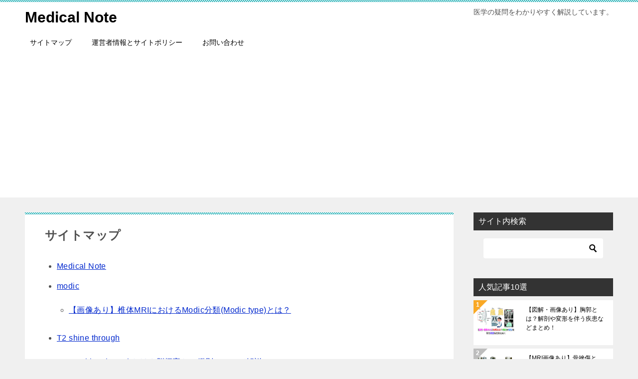

--- FILE ---
content_type: text/html; charset=UTF-8
request_url: https://medical-symptoms.net/sitemaps
body_size: 24084
content:
<!doctype html>
<html lang="ja" class="col2 layout-footer-show">
<head>
<!-- Global site tag (gtag.js) - Google Analytics -->
<script async src="https://www.googletagmanager.com/gtag/js?id=UA-41655997-15"></script>
<script>
  window.dataLayer = window.dataLayer || [];
  function gtag(){dataLayer.push(arguments);}
  gtag('js', new Date());

  gtag('config', 'UA-41655997-15');
</script>	<meta charset="UTF-8">
	<meta name="viewport" content="width=device-width, initial-scale=1">
	<link rel="profile" href="http://gmpg.org/xfn/11">

	<title>サイトマップ</title>
<meta name='robots' content='max-image-preview:large' />
	<script>
		var shf = 1;
		var lso = 0;
		var ajaxurl = 'https://medical-symptoms.net/wp-admin/admin-ajax.php';
		var sns_cnt = false;
			</script>
	<link rel='dns-prefetch' href='//www.googletagmanager.com' />
<link rel="alternate" type="application/rss+xml" title="Medical Note &raquo; フィード" href="https://medical-symptoms.net/feed" />
<link rel="alternate" type="application/rss+xml" title="Medical Note &raquo; コメントフィード" href="https://medical-symptoms.net/comments/feed" />
<link rel="alternate" title="oEmbed (JSON)" type="application/json+oembed" href="https://medical-symptoms.net/wp-json/oembed/1.0/embed?url=https%3A%2F%2Fmedical-symptoms.net%2Fsitemaps" />
<link rel="alternate" title="oEmbed (XML)" type="text/xml+oembed" href="https://medical-symptoms.net/wp-json/oembed/1.0/embed?url=https%3A%2F%2Fmedical-symptoms.net%2Fsitemaps&#038;format=xml" />
<style id='wp-img-auto-sizes-contain-inline-css' type='text/css'>
img:is([sizes=auto i],[sizes^="auto," i]){contain-intrinsic-size:3000px 1500px}
/*# sourceURL=wp-img-auto-sizes-contain-inline-css */
</style>
<style id='wp-emoji-styles-inline-css' type='text/css'>

	img.wp-smiley, img.emoji {
		display: inline !important;
		border: none !important;
		box-shadow: none !important;
		height: 1em !important;
		width: 1em !important;
		margin: 0 0.07em !important;
		vertical-align: -0.1em !important;
		background: none !important;
		padding: 0 !important;
	}
/*# sourceURL=wp-emoji-styles-inline-css */
</style>
<style id='wp-block-library-inline-css' type='text/css'>
:root{--wp-block-synced-color:#7a00df;--wp-block-synced-color--rgb:122,0,223;--wp-bound-block-color:var(--wp-block-synced-color);--wp-editor-canvas-background:#ddd;--wp-admin-theme-color:#007cba;--wp-admin-theme-color--rgb:0,124,186;--wp-admin-theme-color-darker-10:#006ba1;--wp-admin-theme-color-darker-10--rgb:0,107,160.5;--wp-admin-theme-color-darker-20:#005a87;--wp-admin-theme-color-darker-20--rgb:0,90,135;--wp-admin-border-width-focus:2px}@media (min-resolution:192dpi){:root{--wp-admin-border-width-focus:1.5px}}.wp-element-button{cursor:pointer}:root .has-very-light-gray-background-color{background-color:#eee}:root .has-very-dark-gray-background-color{background-color:#313131}:root .has-very-light-gray-color{color:#eee}:root .has-very-dark-gray-color{color:#313131}:root .has-vivid-green-cyan-to-vivid-cyan-blue-gradient-background{background:linear-gradient(135deg,#00d084,#0693e3)}:root .has-purple-crush-gradient-background{background:linear-gradient(135deg,#34e2e4,#4721fb 50%,#ab1dfe)}:root .has-hazy-dawn-gradient-background{background:linear-gradient(135deg,#faaca8,#dad0ec)}:root .has-subdued-olive-gradient-background{background:linear-gradient(135deg,#fafae1,#67a671)}:root .has-atomic-cream-gradient-background{background:linear-gradient(135deg,#fdd79a,#004a59)}:root .has-nightshade-gradient-background{background:linear-gradient(135deg,#330968,#31cdcf)}:root .has-midnight-gradient-background{background:linear-gradient(135deg,#020381,#2874fc)}:root{--wp--preset--font-size--normal:16px;--wp--preset--font-size--huge:42px}.has-regular-font-size{font-size:1em}.has-larger-font-size{font-size:2.625em}.has-normal-font-size{font-size:var(--wp--preset--font-size--normal)}.has-huge-font-size{font-size:var(--wp--preset--font-size--huge)}.has-text-align-center{text-align:center}.has-text-align-left{text-align:left}.has-text-align-right{text-align:right}.has-fit-text{white-space:nowrap!important}#end-resizable-editor-section{display:none}.aligncenter{clear:both}.items-justified-left{justify-content:flex-start}.items-justified-center{justify-content:center}.items-justified-right{justify-content:flex-end}.items-justified-space-between{justify-content:space-between}.screen-reader-text{border:0;clip-path:inset(50%);height:1px;margin:-1px;overflow:hidden;padding:0;position:absolute;width:1px;word-wrap:normal!important}.screen-reader-text:focus{background-color:#ddd;clip-path:none;color:#444;display:block;font-size:1em;height:auto;left:5px;line-height:normal;padding:15px 23px 14px;text-decoration:none;top:5px;width:auto;z-index:100000}html :where(.has-border-color){border-style:solid}html :where([style*=border-top-color]){border-top-style:solid}html :where([style*=border-right-color]){border-right-style:solid}html :where([style*=border-bottom-color]){border-bottom-style:solid}html :where([style*=border-left-color]){border-left-style:solid}html :where([style*=border-width]){border-style:solid}html :where([style*=border-top-width]){border-top-style:solid}html :where([style*=border-right-width]){border-right-style:solid}html :where([style*=border-bottom-width]){border-bottom-style:solid}html :where([style*=border-left-width]){border-left-style:solid}html :where(img[class*=wp-image-]){height:auto;max-width:100%}:where(figure){margin:0 0 1em}html :where(.is-position-sticky){--wp-admin--admin-bar--position-offset:var(--wp-admin--admin-bar--height,0px)}@media screen and (max-width:600px){html :where(.is-position-sticky){--wp-admin--admin-bar--position-offset:0px}}

/*# sourceURL=wp-block-library-inline-css */
</style><style id='global-styles-inline-css' type='text/css'>
:root{--wp--preset--aspect-ratio--square: 1;--wp--preset--aspect-ratio--4-3: 4/3;--wp--preset--aspect-ratio--3-4: 3/4;--wp--preset--aspect-ratio--3-2: 3/2;--wp--preset--aspect-ratio--2-3: 2/3;--wp--preset--aspect-ratio--16-9: 16/9;--wp--preset--aspect-ratio--9-16: 9/16;--wp--preset--color--black: #000000;--wp--preset--color--cyan-bluish-gray: #abb8c3;--wp--preset--color--white: #ffffff;--wp--preset--color--pale-pink: #f78da7;--wp--preset--color--vivid-red: #cf2e2e;--wp--preset--color--luminous-vivid-orange: #ff6900;--wp--preset--color--luminous-vivid-amber: #fcb900;--wp--preset--color--light-green-cyan: #7bdcb5;--wp--preset--color--vivid-green-cyan: #00d084;--wp--preset--color--pale-cyan-blue: #8ed1fc;--wp--preset--color--vivid-cyan-blue: #0693e3;--wp--preset--color--vivid-purple: #9b51e0;--wp--preset--gradient--vivid-cyan-blue-to-vivid-purple: linear-gradient(135deg,rgb(6,147,227) 0%,rgb(155,81,224) 100%);--wp--preset--gradient--light-green-cyan-to-vivid-green-cyan: linear-gradient(135deg,rgb(122,220,180) 0%,rgb(0,208,130) 100%);--wp--preset--gradient--luminous-vivid-amber-to-luminous-vivid-orange: linear-gradient(135deg,rgb(252,185,0) 0%,rgb(255,105,0) 100%);--wp--preset--gradient--luminous-vivid-orange-to-vivid-red: linear-gradient(135deg,rgb(255,105,0) 0%,rgb(207,46,46) 100%);--wp--preset--gradient--very-light-gray-to-cyan-bluish-gray: linear-gradient(135deg,rgb(238,238,238) 0%,rgb(169,184,195) 100%);--wp--preset--gradient--cool-to-warm-spectrum: linear-gradient(135deg,rgb(74,234,220) 0%,rgb(151,120,209) 20%,rgb(207,42,186) 40%,rgb(238,44,130) 60%,rgb(251,105,98) 80%,rgb(254,248,76) 100%);--wp--preset--gradient--blush-light-purple: linear-gradient(135deg,rgb(255,206,236) 0%,rgb(152,150,240) 100%);--wp--preset--gradient--blush-bordeaux: linear-gradient(135deg,rgb(254,205,165) 0%,rgb(254,45,45) 50%,rgb(107,0,62) 100%);--wp--preset--gradient--luminous-dusk: linear-gradient(135deg,rgb(255,203,112) 0%,rgb(199,81,192) 50%,rgb(65,88,208) 100%);--wp--preset--gradient--pale-ocean: linear-gradient(135deg,rgb(255,245,203) 0%,rgb(182,227,212) 50%,rgb(51,167,181) 100%);--wp--preset--gradient--electric-grass: linear-gradient(135deg,rgb(202,248,128) 0%,rgb(113,206,126) 100%);--wp--preset--gradient--midnight: linear-gradient(135deg,rgb(2,3,129) 0%,rgb(40,116,252) 100%);--wp--preset--font-size--small: 13px;--wp--preset--font-size--medium: 20px;--wp--preset--font-size--large: 36px;--wp--preset--font-size--x-large: 42px;--wp--preset--spacing--20: 0.44rem;--wp--preset--spacing--30: 0.67rem;--wp--preset--spacing--40: 1rem;--wp--preset--spacing--50: 1.5rem;--wp--preset--spacing--60: 2.25rem;--wp--preset--spacing--70: 3.38rem;--wp--preset--spacing--80: 5.06rem;--wp--preset--shadow--natural: 6px 6px 9px rgba(0, 0, 0, 0.2);--wp--preset--shadow--deep: 12px 12px 50px rgba(0, 0, 0, 0.4);--wp--preset--shadow--sharp: 6px 6px 0px rgba(0, 0, 0, 0.2);--wp--preset--shadow--outlined: 6px 6px 0px -3px rgb(255, 255, 255), 6px 6px rgb(0, 0, 0);--wp--preset--shadow--crisp: 6px 6px 0px rgb(0, 0, 0);}:where(.is-layout-flex){gap: 0.5em;}:where(.is-layout-grid){gap: 0.5em;}body .is-layout-flex{display: flex;}.is-layout-flex{flex-wrap: wrap;align-items: center;}.is-layout-flex > :is(*, div){margin: 0;}body .is-layout-grid{display: grid;}.is-layout-grid > :is(*, div){margin: 0;}:where(.wp-block-columns.is-layout-flex){gap: 2em;}:where(.wp-block-columns.is-layout-grid){gap: 2em;}:where(.wp-block-post-template.is-layout-flex){gap: 1.25em;}:where(.wp-block-post-template.is-layout-grid){gap: 1.25em;}.has-black-color{color: var(--wp--preset--color--black) !important;}.has-cyan-bluish-gray-color{color: var(--wp--preset--color--cyan-bluish-gray) !important;}.has-white-color{color: var(--wp--preset--color--white) !important;}.has-pale-pink-color{color: var(--wp--preset--color--pale-pink) !important;}.has-vivid-red-color{color: var(--wp--preset--color--vivid-red) !important;}.has-luminous-vivid-orange-color{color: var(--wp--preset--color--luminous-vivid-orange) !important;}.has-luminous-vivid-amber-color{color: var(--wp--preset--color--luminous-vivid-amber) !important;}.has-light-green-cyan-color{color: var(--wp--preset--color--light-green-cyan) !important;}.has-vivid-green-cyan-color{color: var(--wp--preset--color--vivid-green-cyan) !important;}.has-pale-cyan-blue-color{color: var(--wp--preset--color--pale-cyan-blue) !important;}.has-vivid-cyan-blue-color{color: var(--wp--preset--color--vivid-cyan-blue) !important;}.has-vivid-purple-color{color: var(--wp--preset--color--vivid-purple) !important;}.has-black-background-color{background-color: var(--wp--preset--color--black) !important;}.has-cyan-bluish-gray-background-color{background-color: var(--wp--preset--color--cyan-bluish-gray) !important;}.has-white-background-color{background-color: var(--wp--preset--color--white) !important;}.has-pale-pink-background-color{background-color: var(--wp--preset--color--pale-pink) !important;}.has-vivid-red-background-color{background-color: var(--wp--preset--color--vivid-red) !important;}.has-luminous-vivid-orange-background-color{background-color: var(--wp--preset--color--luminous-vivid-orange) !important;}.has-luminous-vivid-amber-background-color{background-color: var(--wp--preset--color--luminous-vivid-amber) !important;}.has-light-green-cyan-background-color{background-color: var(--wp--preset--color--light-green-cyan) !important;}.has-vivid-green-cyan-background-color{background-color: var(--wp--preset--color--vivid-green-cyan) !important;}.has-pale-cyan-blue-background-color{background-color: var(--wp--preset--color--pale-cyan-blue) !important;}.has-vivid-cyan-blue-background-color{background-color: var(--wp--preset--color--vivid-cyan-blue) !important;}.has-vivid-purple-background-color{background-color: var(--wp--preset--color--vivid-purple) !important;}.has-black-border-color{border-color: var(--wp--preset--color--black) !important;}.has-cyan-bluish-gray-border-color{border-color: var(--wp--preset--color--cyan-bluish-gray) !important;}.has-white-border-color{border-color: var(--wp--preset--color--white) !important;}.has-pale-pink-border-color{border-color: var(--wp--preset--color--pale-pink) !important;}.has-vivid-red-border-color{border-color: var(--wp--preset--color--vivid-red) !important;}.has-luminous-vivid-orange-border-color{border-color: var(--wp--preset--color--luminous-vivid-orange) !important;}.has-luminous-vivid-amber-border-color{border-color: var(--wp--preset--color--luminous-vivid-amber) !important;}.has-light-green-cyan-border-color{border-color: var(--wp--preset--color--light-green-cyan) !important;}.has-vivid-green-cyan-border-color{border-color: var(--wp--preset--color--vivid-green-cyan) !important;}.has-pale-cyan-blue-border-color{border-color: var(--wp--preset--color--pale-cyan-blue) !important;}.has-vivid-cyan-blue-border-color{border-color: var(--wp--preset--color--vivid-cyan-blue) !important;}.has-vivid-purple-border-color{border-color: var(--wp--preset--color--vivid-purple) !important;}.has-vivid-cyan-blue-to-vivid-purple-gradient-background{background: var(--wp--preset--gradient--vivid-cyan-blue-to-vivid-purple) !important;}.has-light-green-cyan-to-vivid-green-cyan-gradient-background{background: var(--wp--preset--gradient--light-green-cyan-to-vivid-green-cyan) !important;}.has-luminous-vivid-amber-to-luminous-vivid-orange-gradient-background{background: var(--wp--preset--gradient--luminous-vivid-amber-to-luminous-vivid-orange) !important;}.has-luminous-vivid-orange-to-vivid-red-gradient-background{background: var(--wp--preset--gradient--luminous-vivid-orange-to-vivid-red) !important;}.has-very-light-gray-to-cyan-bluish-gray-gradient-background{background: var(--wp--preset--gradient--very-light-gray-to-cyan-bluish-gray) !important;}.has-cool-to-warm-spectrum-gradient-background{background: var(--wp--preset--gradient--cool-to-warm-spectrum) !important;}.has-blush-light-purple-gradient-background{background: var(--wp--preset--gradient--blush-light-purple) !important;}.has-blush-bordeaux-gradient-background{background: var(--wp--preset--gradient--blush-bordeaux) !important;}.has-luminous-dusk-gradient-background{background: var(--wp--preset--gradient--luminous-dusk) !important;}.has-pale-ocean-gradient-background{background: var(--wp--preset--gradient--pale-ocean) !important;}.has-electric-grass-gradient-background{background: var(--wp--preset--gradient--electric-grass) !important;}.has-midnight-gradient-background{background: var(--wp--preset--gradient--midnight) !important;}.has-small-font-size{font-size: var(--wp--preset--font-size--small) !important;}.has-medium-font-size{font-size: var(--wp--preset--font-size--medium) !important;}.has-large-font-size{font-size: var(--wp--preset--font-size--large) !important;}.has-x-large-font-size{font-size: var(--wp--preset--font-size--x-large) !important;}
/*# sourceURL=global-styles-inline-css */
</style>

<style id='classic-theme-styles-inline-css' type='text/css'>
/*! This file is auto-generated */
.wp-block-button__link{color:#fff;background-color:#32373c;border-radius:9999px;box-shadow:none;text-decoration:none;padding:calc(.667em + 2px) calc(1.333em + 2px);font-size:1.125em}.wp-block-file__button{background:#32373c;color:#fff;text-decoration:none}
/*# sourceURL=/wp-includes/css/classic-themes.min.css */
</style>
<link rel='stylesheet' id='sb-type-std-css' href='https://medical-symptoms.net/wp-content/plugins/speech-bubble/css/sb-type-std.css?ver=6.9' type='text/css' media='all' />
<link rel='stylesheet' id='sb-type-fb-css' href='https://medical-symptoms.net/wp-content/plugins/speech-bubble/css/sb-type-fb.css?ver=6.9' type='text/css' media='all' />
<link rel='stylesheet' id='sb-type-fb-flat-css' href='https://medical-symptoms.net/wp-content/plugins/speech-bubble/css/sb-type-fb-flat.css?ver=6.9' type='text/css' media='all' />
<link rel='stylesheet' id='sb-type-ln-css' href='https://medical-symptoms.net/wp-content/plugins/speech-bubble/css/sb-type-ln.css?ver=6.9' type='text/css' media='all' />
<link rel='stylesheet' id='sb-type-ln-flat-css' href='https://medical-symptoms.net/wp-content/plugins/speech-bubble/css/sb-type-ln-flat.css?ver=6.9' type='text/css' media='all' />
<link rel='stylesheet' id='sb-type-pink-css' href='https://medical-symptoms.net/wp-content/plugins/speech-bubble/css/sb-type-pink.css?ver=6.9' type='text/css' media='all' />
<link rel='stylesheet' id='sb-type-rtail-css' href='https://medical-symptoms.net/wp-content/plugins/speech-bubble/css/sb-type-rtail.css?ver=6.9' type='text/css' media='all' />
<link rel='stylesheet' id='sb-type-drop-css' href='https://medical-symptoms.net/wp-content/plugins/speech-bubble/css/sb-type-drop.css?ver=6.9' type='text/css' media='all' />
<link rel='stylesheet' id='sb-type-think-css' href='https://medical-symptoms.net/wp-content/plugins/speech-bubble/css/sb-type-think.css?ver=6.9' type='text/css' media='all' />
<link rel='stylesheet' id='sb-no-br-css' href='https://medical-symptoms.net/wp-content/plugins/speech-bubble/css/sb-no-br.css?ver=6.9' type='text/css' media='all' />
<link rel='stylesheet' id='toc-screen-css' href='https://medical-symptoms.net/wp-content/plugins/table-of-contents-plus/screen.min.css?ver=2411.1' type='text/css' media='all' />
<style id='toc-screen-inline-css' type='text/css'>
div#toc_container ul li {font-size: 70%;}
/*# sourceURL=toc-screen-inline-css */
</style>
<link rel='stylesheet' id='keni-style-css' href='https://medical-symptoms.net/wp-content/themes/keni80_wp_standard_all_202111201000/style.css?ver=6.9' type='text/css' media='all' />
<link rel='stylesheet' id='keni_base-css' href='https://medical-symptoms.net/wp-content/themes/keni80_wp_standard_all_202111201000/base.css?ver=6.9' type='text/css' media='all' />
<link rel='stylesheet' id='keni-advanced-css' href='https://medical-symptoms.net/wp-content/themes/keni80_wp_standard_all_202111201000/advanced.css?ver=6.9' type='text/css' media='all' />
<link rel='stylesheet' id='keni_base_default-css' href='https://medical-symptoms.net/wp-content/themes/keni80_wp_standard_all_202111201000/default-style.css?ver=6.9' type='text/css' media='all' />
<link rel="canonical" href="https://medical-symptoms.net/sitemaps" />
<link rel="https://api.w.org/" href="https://medical-symptoms.net/wp-json/" /><link rel="alternate" title="JSON" type="application/json" href="https://medical-symptoms.net/wp-json/wp/v2/pages/51" /><link rel="EditURI" type="application/rsd+xml" title="RSD" href="https://medical-symptoms.net/xmlrpc.php?rsd" />
<link rel='shortlink' href='https://medical-symptoms.net/?p=51' />
<meta name="generator" content="Site Kit by Google 1.170.0" /><meta name="description" content="Medical Note modic 【画像あり】椎体MRIにおけるModic分類(Modic type)とは？ T2 shine through T2 shine throughとは？脳梗塞との鑑別について解説 その他 …">
		<!--OGP-->
		<meta property="og:type" content="article" />
<meta property="og:url" content="https://medical-symptoms.net/sitemaps?pagename=sitemaps" />
		<meta property="og:title" content="サイトマップ"/>
		<meta property="og:description" content="Medical Note modic 【画像あり】椎体MRIにおけるModic分類(Modic type)とは？ T2 shine through T2 shine throughとは？脳梗塞との鑑別について解説 その他 …">
		<meta property="og:site_name" content="Medical Note">
		<meta property="og:image" content="https://medical-symptoms.net/wp-content/themes/keni80_wp_standard_all_202111201000/images/ogp-default.jpg">
					<meta property="og:image:type" content="image/jpeg">
						<meta property="og:image:width" content="1200">
			<meta property="og:image:height" content="630">
					<meta property="og:locale" content="ja_JP">
				<!--OGP-->
		<meta name="google-site-verification" content="GB1G-EE5NoY1g9bBK4MINlNl5KMbe0XO1iZU3epNqPs" />
<meta name="msvalidate.01" content="69F21AD5BC34D3B0075BC42799E618B4" />
<script>
  (function(i,s,o,g,r,a,m){i['GoogleAnalyticsObject']=r;i[r]=i[r]||function(){
  (i[r].q=i[r].q||[]).push(arguments)},i[r].l=1*new Date();a=s.createElement(o),
  m=s.getElementsByTagName(o)[0];a.async=1;a.src=g;m.parentNode.insertBefore(a,m)
  })(window,document,'script','https://www.google-analytics.com/analytics.js','ga');

  ga('create', 'UA-41655997-15', 'auto');
  ga('send', 'pageview');

</script>


<script async src="//pagead2.googlesyndication.com/pagead/js/adsbygoogle.js"></script>
<script>
     (adsbygoogle = window.adsbygoogle || []).push({
          google_ad_client: "ca-pub-3004643134937533",
          enable_page_level_ads: true
     });
</script><style id="sccss">/*=================================================================================
	カエレバ・ヨメレバ・トマレバ
=================================================================================*/
 
.cstmreba {
	width:98%;
	height:auto;
	margin:36px auto;
	font-family:'Lucida Grande','Hiragino Kaku Gothic ProN',Helvetica, Meiryo, sans-serif;
}
.cstmreba a {
	transition: 0.8s ;
	color:#285EFF; /* テキストリンクカラー */
}
.cstmreba a:hover {
	color:#FFCA28; /* テキストリンクカラー(マウスオーバー時) */
}
.booklink-box, .kaerebalink-box, .tomarebalink-box {
	width: 100%;
	background-color: #fafafa; /* 全体の背景カラー */
	overflow: hidden;
	border-radius: 0px;
	box-sizing: border-box;
	padding: 12px 8px;
	box-shadow: 0px 2px 5px 0 rgba(0,0,0,.26);
}
/* サムネイル画像ボックス */
.booklink-image,
.kaerebalink-image,
.tomarebalink-image {
	width:150px;
	float:left;
	margin:0 14px 0 0;
	text-align: center;
	background: #fff;
}
.booklink-image a,
.kaerebalink-image a,
.tomarebalink-image a {
	width:100%;
	display:block;
}
.booklink-image a img, .kaerebalink-image a img, .tomarebalink-image a img {
	margin:0 ;
	padding: 0;
	text-align:center;
	background: #fff;
}
.booklink-info, .kaerebalink-info, .tomarebalink-info {
	overflow:hidden;
	line-height:170%;
	color: #333;
}
/* infoボックス内リンク下線非表示 */
.booklink-info a,
.kaerebalink-info a,
.tomarebalink-info a {
	text-decoration: none;
}
/* 作品・商品・ホテル名 リンク */
.booklink-name>a,
.kaerebalink-name>a,
.tomarebalink-name>a {
	border-bottom: 1px solid ;
	font-size:16px;
}
/* powered by */
.booklink-powered-date,
.kaerebalink-powered-date,
.tomarebalink-powered-date {
	font-size:10px;
	line-height:150%;
}
.booklink-powered-date a,
.kaerebalink-powered-date a,
.tomarebalink-powered-date a {
	color:#333;
	border-bottom: none ;
}
.booklink-powered-date a:hover,
.kaerebalink-powered-date a:hover,
.tomarebalink-powered-date a:hover {
	color:#333;
	border-bottom: 1px solid #333 ;
}
/* 著者・住所 */
.booklink-detail, .kaerebalink-detail, .tomarebalink-address {
	font-size:12px;
}
.kaerebalink-link1 div img, .booklink-link2 div img, .tomarebalink-link1 div img {
	display:none;
}
.booklink-link2>div,
.kaerebalink-link1>div,
.tomarebalink-link1>div {
	float:left;
	width:24%;
	min-width:128px;
	margin:0.5%;
}
/***** ボタンデザインここから ******/
.booklink-link2 a,
.kaerebalink-link1 a,
.tomarebalink-link1 a {
	width: 100%;
	display: inline-block;
	text-align: center;
	box-sizing: border-box;
	margin: 1px 0;
	padding:3% 0.5%;
	border-radius: 8px;
	font-size: 13px;
	font-weight: bold;
	line-height: 180%;
	color: #fff;
	box-shadow: 0px 2px 4px 0 rgba(0,0,0,.26);
}
/* トマレバ */
.tomarebalink-link1 .shoplinkrakuten a {background: #76ae25; border: 2px solid #76ae25; }/* 楽天トラベル */
.tomarebalink-link1 .shoplinkjalan a { background: #ff7a15; border: 2px solid #ff7a15;}/* じゃらん */
.tomarebalink-link1 .shoplinkjtb a { background: #c81528; border: 2px solid #c81528;}/* JTB */
.tomarebalink-link1 .shoplinkknt a { background: #0b499d; border: 2px solid #0b499d;}/* KNT */
.tomarebalink-link1 .shoplinkikyu a { background: #bf9500; border: 2px solid #bf9500;}/* 一休 */
.tomarebalink-link1 .shoplinkrurubu a { background: #000066; border: 2px solid #000066;}/* るるぶ */
.tomarebalink-link1 .shoplinkyahoo a { background: #ff0033; border: 2px solid #ff0033;}/* Yahoo!トラベル */
/* カエレバ */
.kaerebalink-link1 .shoplinkyahoo a {background:#ff0033; border: 2px solid #ff0033;} /* Yahoo!ショッピング */
.kaerebalink-link1 .shoplinkbellemaison a { background:#84be24 ; border: 2px solid #84be24;}	/* ベルメゾン */
.kaerebalink-link1 .shoplinkcecile a { background:#8d124b; border: 2px solid #8d124b;} /* セシール */
.kaerebalink-link1 .shoplinkkakakucom a {background:#314995; border: 2px solid #314995;} /* 価格コム */
/* ヨメレバ */
.booklink-link2 .shoplinkkindle a { background:#007dcd; border: 2px solid #007dcd;} /* Kindle */
.booklink-link2 .shoplinkrakukobo a { background:#bf0000; border: 2px solid #bf0000;} /* 楽天kobo */
.booklink-link2  .shoplinkbk1 a { background:#0085cd; border: 2px solid #0085cd;} /* honto */
.booklink-link2 .shoplinkehon a { background:#2a2c6d; border: 2px solid #2a2c6d;} /* ehon */
.booklink-link2 .shoplinkkino a { background:#003e92; border: 2px solid #003e92;} /* 紀伊國屋書店 */
.booklink-link2 .shoplinktoshokan a { background:#333333; border: 2px solid #333333;} /* 図書館 */
/* カエレバ・ヨメレバ共通 */
.kaerebalink-link1 .shoplinkamazon a, .booklink-link2 .shoplinkamazon a {
	background:#FF9901;
	border: 2px solid #ff9901;
} /* Amazon */
.kaerebalink-link1 .shoplinkrakuten a, .booklink-link2 .shoplinkrakuten a {
	background: #bf0000;
	border: 2px solid #bf0000;
} /* 楽天 */
.kaerebalink-link1 .shoplinkseven a, .booklink-link2 .shoplinkseven a {
	background:#225496;
	border: 2px solid #225496;
} /* 7net */
/****** ボタンカラー ここまで *****/
 
/***** ボタンデザイン　マウスオーバー時ここから *****/
.booklink-link2 a:hover,
.kaerebalink-link1 a:hover,
.tomarebalink-link1 a:hover {
	background: #fff;
}
/* トマレバ */
.tomarebalink-link1 .shoplinkrakuten a:hover { color: #76ae25; }/* 楽天トラベル */
.tomarebalink-link1 .shoplinkjalan a:hover { color: #ff7a15; }/* じゃらん */
.tomarebalink-link1 .shoplinkjtb a:hover { color: #c81528; }/* JTB */
.tomarebalink-link1 .shoplinkknt a:hover { color: #0b499d; }/* KNT */
.tomarebalink-link1 .shoplinkikyu a:hover { color: #bf9500; }/* 一休 */
.tomarebalink-link1 .shoplinkrurubu a:hover { color: #000066; }/* るるぶ */
.tomarebalink-link1 .shoplinkyahoo a:hover { color: #ff0033; }/* Yahoo!トラベル */
/* カエレバ */
.kaerebalink-link1 .shoplinkyahoo a:hover {color:#ff0033;} /* Yahoo!ショッピング */
.kaerebalink-link1 .shoplinkbellemaison a:hover { color:#84be24 ; }	/* ベルメゾン */
.kaerebalink-link1 .shoplinkcecile a:hover { color:#8d124b; } /* セシール */
.kaerebalink-link1 .shoplinkkakakucom a:hover {color:#314995;} /* 価格コム */
/* ヨメレバ */
.booklink-link2 .shoplinkkindle a:hover { color:#007dcd;} /* Kindle */
.booklink-link2 .shoplinkrakukobo a:hover { color:#bf0000; } /* 楽天kobo */
.booklink-link2 .shoplinkbk1 a:hover { color:#0085cd; } /* honto */
.booklink-link2 .shoplinkehon a:hover { color:#2a2c6d; } /* ehon */
.booklink-link2 .shoplinkkino a:hover { color:#003e92; } /* 紀伊國屋書店 */
.booklink-link2 .shoplinktoshokan a:hover { color:#333333; } /* 図書館 */
/* カエレバ・ヨメレバ共通 */
.kaerebalink-link1 .shoplinkamazon a:hover, .booklink-link2 .shoplinkamazon a:hover {
	color:#FF9901; } /* Amazon */
.kaerebalink-link1 .shoplinkrakuten a:hover , .booklink-link2 .shoplinkrakuten a:hover {
	color: #bf0000; } /* 楽天 */
.kaerebalink-link1 .shoplinkseven a:hover, .booklink-link2 .shoplinkseven a:hover {
	color:#225496;} /* 7net */
/***** ボタンデザイン　マウスオーバー時ここまで *****/
.booklink-footer {
	clear:both;
}
 
/*****  解像度768px以下のスタイル *****/
@media screen and (max-width:768px){
	.booklink-image,
	.kaerebalink-image,
	.tomarebalink-image {
		width:100%;
		float:none;
	}
	.booklink-link2>div,
	.kaerebalink-link1>div,
	.tomarebalink-link1>div {
		width: 32.33%;
		margin: 0.5%;
	}
	.booklink-info,
	.kaerebalink-info,
	.tomarebalink-info {
	  text-align:center;
	  padding-bottom: 1px;
	}
}
 
/*****  解像度480px以下のスタイル *****/
@media screen and (max-width:480px){
	.booklink-link2>div,
	.kaerebalink-link1>div,
	.tomarebalink-link1>div {
		width: 49%;
		margin: 0.5%;
	}
}/* カスタム CSS をここに入力してください */</style></head>

<body class="wp-singular page-template-default page page-id-51 wp-theme-keni80_wp_standard_all_202111201000"><!--ページの属性-->

<div id="top" class="keni-container">

<!--▼▼ ヘッダー ▼▼-->
<div class="keni-header_wrap">
	<div class="keni-header_outer">
		
		<header class="keni-header keni-header_col1">
			<div class="keni-header_inner">

							<p class="site-title"><a href="https://medical-symptoms.net/" rel="home">Medical Note</a></p>
			
			<div class="keni-header_cont">
			<p class="site-description">医学の疑問をわかりやすく解説しています。</p>			</div>

			</div><!--keni-header_inner-->
		</header><!--keni-header-->	</div><!--keni-header_outer-->
</div><!--keni-header_wrap-->
<!--▲▲ ヘッダー ▲▲-->

<div id="click-space"></div>

<!--▼▼ グローバルナビ ▼▼-->
<div class="keni-gnav_wrap">
	<div class="keni-gnav_outer">
		<nav class="keni-gnav">
			<div class="keni-gnav_inner">

				<ul id="menu" class="keni-gnav_cont">
				<li id="menu-item-56" class="menu-item menu-item-type-post_type menu-item-object-page current-menu-item page_item page-item-51 current_page_item menu-item-56"><a href="https://medical-symptoms.net/sitemaps" aria-current="page">サイトマップ</a></li>
<li id="menu-item-60" class="menu-item menu-item-type-post_type menu-item-object-page menu-item-60"><a href="https://medical-symptoms.net/policy">運営者情報とサイトポリシー</a></li>
<li id="menu-item-63" class="menu-item menu-item-type-post_type menu-item-object-page menu-item-63"><a href="https://medical-symptoms.net/contact">お問い合わせ</a></li>
				<li class="menu-search"><div class="search-box">
	<form role="search" method="get" id="keni_search" class="searchform" action="https://medical-symptoms.net/">
		<input type="text" value="" name="s" aria-label="検索"><button class="btn-search"><img src="https://medical-symptoms.net/wp-content/themes/keni80_wp_standard_all_202111201000/images/icon/search_black.svg" width="18" height="18" alt="検索"></button>
	</form>
</div></li>
				</ul>
			</div>
			<div class="keni-gnav_btn_wrap">
				<div class="keni-gnav_btn"><span class="keni-gnav_btn_icon-open"></span></div>
			</div>
		</nav>
	</div>
</div>



<div class="keni-main_wrap">
	<div class="keni-main_outer">

		<!--▼▼ メインコンテンツ ▼▼-->
		<main id="main" class="keni-main">
			<div class="keni-main_inner">

				<aside class="free-area free-area_before-title">
																	</aside><!-- #secondary -->

			<article id="post-51" class="post-51 page type-page status-publish" itemscope itemtype="http://schema.org/Article">
<meta itemscope itemprop="mainEntityOfPage"  itemType="https://schema.org/WebPage" itemid="" />
<div class="keni-section_wrap article_wrap">
	<div class="keni-section">

				<header class="article-header">
						<h1 class="entry_title" itemprop="headline">サイトマップ</h1>
								</header><!-- .article-header -->
		
		<div class="article-body">
			            <ul id="sitemap_list" class="sitemap_disp_level_0">
<li class="home-item"><a href="https://medical-symptoms.net" title="Medical Note">Medical Note</a></li>
<li class="cat-item cat-item-470"><a href="https://medical-symptoms.net/archives/category/modic" title="modic">modic</a>
<ul>
	<li class="post-item post-item-606"><a href="https://medical-symptoms.net/archives/606" title="【画像あり】椎体MRIにおけるModic分類(Modic type)とは？">【画像あり】椎体MRIにおけるModic分類(Modic type)とは？</a></li>
</ul>
</li>
<li class="cat-item cat-item-474"><a href="https://medical-symptoms.net/archives/category/t2-shine-through" title="T2 shine through">T2 shine through</a>
<ul>
	<li class="post-item post-item-1918"><a href="https://medical-symptoms.net/archives/1918" title="T2 shine throughとは？脳梗塞との鑑別について解説">T2 shine throughとは？脳梗塞との鑑別について解説</a></li>
</ul>
</li>
<li class="cat-item cat-item-225"><a href="https://medical-symptoms.net/archives/category/%e3%81%9d%e3%81%ae%e4%bb%96" title="その他">その他</a>
<ul>
	<li class="post-item post-item-5950"><a href="https://medical-symptoms.net/archives/5950" title="【CT画像】頚動脈管とは？場所・通るものまとめ！">【CT画像】頚動脈管とは？場所・通るものまとめ！</a></li>
	<li class="post-item post-item-5925"><a href="https://medical-symptoms.net/archives/5925" title="眼窩下孔とは？場所、通るもの、神経の走行、骨折まとめ！【CT画像で解説】">眼窩下孔とは？場所、通るもの、神経の走行、骨折まとめ！【CT画像で解説】</a></li>
	<li class="post-item post-item-5813"><a href="https://medical-symptoms.net/archives/5813" title="【CT画像あり】正円孔とは？場所、通る神経・動脈まとめ！">【CT画像あり】正円孔とは？場所、通る神経・動脈まとめ！</a></li>
	<li class="post-item post-item-5788"><a href="https://medical-symptoms.net/archives/5788" title="【CT画像あり】オトガイ孔の位置、神経、痛みの出る原因まとめ">【CT画像あり】オトガイ孔の位置、神経、痛みの出る原因まとめ</a></li>
	<li class="post-item post-item-5762"><a href="https://medical-symptoms.net/archives/5762" title="終動脈とは？閉塞する理由、種類、場所など徹底解説！">終動脈とは？閉塞する理由、種類、場所など徹底解説！</a></li>
	<li class="post-item post-item-5734"><a href="https://medical-symptoms.net/archives/5734" title="【まとめ】咀嚼筋の支配神経、場所、障害を図解！">【まとめ】咀嚼筋の支配神経、場所、障害を図解！</a></li>
	<li class="post-item post-item-5696"><a href="https://medical-symptoms.net/archives/5696" title="【図解】表情筋の種類と支配神経まとめ">【図解】表情筋の種類と支配神経まとめ</a></li>
	<li class="post-item post-item-5595"><a href="https://medical-symptoms.net/archives/5595" title="大後頭孔とは？位置やヘルニアなどの狭窄原因まとめ">大後頭孔とは？位置やヘルニアなどの狭窄原因まとめ</a></li>
	<li class="post-item post-item-5141"><a href="https://medical-symptoms.net/archives/5141" title="【図解】うっ血と充血の違いは？意味や原因について解説">【図解】うっ血と充血の違いは？意味や原因について解説</a></li>
	<li class="post-item post-item-4615"><a href="https://medical-symptoms.net/archives/4615" title="【図解】鰓弓とは？どんな筋肉を形成し、その支配神経は？">【図解】鰓弓とは？どんな筋肉を形成し、その支配神経は？</a></li>
	<li class="post-item post-item-4373"><a href="https://medical-symptoms.net/archives/4373" title="【まとめ】体重減少があるときの病気の目安は？鑑別は？">【まとめ】体重減少があるときの病気の目安は？鑑別は？</a></li>
	<li class="post-item post-item-3935"><a href="https://medical-symptoms.net/archives/3935" title="【CT画像あり】胸腺とは？位置や働き、病気で痛みが出る場所を解説">【CT画像あり】胸腺とは？位置や働き、病気で痛みが出る場所を解説</a></li>
	<li class="post-item post-item-3807"><a href="https://medical-symptoms.net/archives/3807" title="【まとめ】人体の臓器の場所を図やCT画像で徹底解説！">【まとめ】人体の臓器の場所を図やCT画像で徹底解説！</a></li>
	<li class="post-item post-item-2910"><a href="https://medical-symptoms.net/archives/2910" title="【まとめ】消耗性疾患とは？どんな病名がある？">【まとめ】消耗性疾患とは？どんな病名がある？</a></li>
</ul>
</li>
<li class="cat-item cat-item-489"><a href="https://medical-symptoms.net/archives/category/%e3%82%ac%e3%83%b3%e3%82%b0%e3%83%aa%e3%82%aa%e3%83%b3%e3%81%ae%e5%8e%9f%e5%9b%a0" title="ガングリオンの原因">ガングリオンの原因</a>
<ul>
	<li class="post-item post-item-2325"><a href="https://medical-symptoms.net/archives/2325" title="【MRI画像あり】ガングリオンの原因や症状、治療法のまとめ！">【MRI画像あり】ガングリオンの原因や症状、治療法のまとめ！</a></li>
</ul>
</li>
<li class="cat-item cat-item-487"><a href="https://medical-symptoms.net/archives/category/%e3%82%b3%e3%83%b3%e3%82%bd%e3%83%aa%e3%83%87%e3%83%bc%e3%82%b7%e3%83%a7%e3%83%b3%e3%81%a8%e3%81%99%e3%82%8a%e3%82%ac%e3%83%a9%e3%82%b9%e5%bd%b1" title="コンソリデーションとすりガラス影">コンソリデーションとすりガラス影</a>
<ul>
	<li class="post-item post-item-2792"><a href="https://medical-symptoms.net/archives/2792" title="【肺のCT画像あり】コンソリデーションとすりガラス影の違いは？">【肺のCT画像あり】コンソリデーションとすりガラス影の違いは？</a></li>
</ul>
</li>
<li class="cat-item cat-item-482"><a href="https://medical-symptoms.net/archives/category/%e3%82%b7%e3%83%a5%e3%83%a2%e3%83%bc%e3%83%ab%e7%b5%90%e7%af%80" title="シュモール結節">シュモール結節</a>
<ul>
	<li class="post-item post-item-4676"><a href="https://medical-symptoms.net/archives/4676" title="【MRIあり】シュモール結節とは？原因・症状・画像まとめ">【MRIあり】シュモール結節とは？原因・症状・画像まとめ</a></li>
</ul>
</li>
<li class="cat-item cat-item-524"><a href="https://medical-symptoms.net/archives/category/%e3%83%a9%e3%83%a0%e3%83%80%e7%b8%ab%e5%90%88" title="ラムダ縫合">ラムダ縫合</a>
<ul>
	<li class="post-item post-item-6005"><a href="https://medical-symptoms.net/archives/6005" title="【画像解説】ラムダ縫合とは？その場所は？">【画像解説】ラムダ縫合とは？その場所は？</a></li>
</ul>
</li>
<li class="cat-item cat-item-477"><a href="https://medical-symptoms.net/archives/category/%e4%b8%8b%e5%9e%82%e4%bd%93%e3%81%a8%e3%81%af" title="下垂体とは">下垂体とは</a>
<ul>
	<li class="post-item post-item-4224"><a href="https://medical-symptoms.net/archives/4224" title="【MRI画像あり】下垂体とは？場所や大きさを図で解説！">【MRI画像あり】下垂体とは？場所や大きさを図で解説！</a></li>
</ul>
</li>
<li class="cat-item cat-item-512"><a href="https://medical-symptoms.net/archives/category/%e4%b9%b3%e6%a7%98%e7%aa%81%e8%b5%b7%e7%82%8e" title="乳様突起炎">乳様突起炎</a>
<ul>
	<li class="post-item post-item-3179"><a href="https://medical-symptoms.net/archives/3179" title="【CT・MRI画像あり】乳様突起炎とは？原因や症状、治療まとめ！">【CT・MRI画像あり】乳様突起炎とは？原因や症状、治療まとめ！</a></li>
</ul>
</li>
<li class="cat-item cat-item-488"><a href="https://medical-symptoms.net/archives/category/%e4%b9%b3%e9%85%b8%e3%82%a2%e3%82%b7%e3%83%89%e3%83%bc%e3%82%b7%e3%82%b9%e3%81%a8%e3%81%af" title="乳酸アシドーシスとは">乳酸アシドーシスとは</a>
<ul>
	<li class="post-item post-item-3509"><a href="https://medical-symptoms.net/archives/3509" title="【まとめ】乳酸アシドーシスとは？原因・機序・症状・治療について！">【まとめ】乳酸アシドーシスとは？原因・機序・症状・治療について！</a></li>
</ul>
</li>
<li class="cat-item cat-item-171"><a href="https://medical-symptoms.net/archives/category/%e4%ba%ba%e9%96%93%e3%83%89%e3%83%83%e3%82%af" title="人間ドック">人間ドック</a>
<ul>
	<li class="post-item post-item-3611"><a href="https://medical-symptoms.net/archives/3611" title="メタボの運動指導とは？改善に向けた方法や高齢者の場合について解説">メタボの運動指導とは？改善に向けた方法や高齢者の場合について解説</a></li>
	<li class="post-item post-item-3417"><a href="https://medical-symptoms.net/archives/3417" title="歯科ドックとは？料金やわかる病気を徹底解説">歯科ドックとは？料金やわかる病気を徹底解説</a></li>
	<li class="post-item post-item-3256"><a href="https://medical-symptoms.net/archives/3256" title="細胞診とは？検査や組織診との違いについて解説">細胞診とは？検査や組織診との違いについて解説</a></li>
	<li class="post-item post-item-3153"><a href="https://medical-symptoms.net/archives/3153" title="HBs抗原・HCV抗体とは？基準値や陽性となった場合について">HBs抗原・HCV抗体とは？基準値や陽性となった場合について</a></li>
	<li class="post-item post-item-3054"><a href="https://medical-symptoms.net/archives/3054" title="腎機能を示すクレアチニンやeGFRとは？違いや基準値について解説！">腎機能を示すクレアチニンやeGFRとは？違いや基準値について解説！</a></li>
	<li class="post-item post-item-3013"><a href="https://medical-symptoms.net/archives/3013" title="胸部レントゲンでの女性の服装はコレ！ブラトップやスポーツブラは？">胸部レントゲンでの女性の服装はコレ！ブラトップやスポーツブラは？</a></li>
	<li class="post-item post-item-2848"><a href="https://medical-symptoms.net/archives/2848" title="肥満症とは？診断基準・定義・治療・BMIとの関係まとめ！">肥満症とは？診断基準・定義・治療・BMIとの関係まとめ！</a></li>
	<li class="post-item post-item-2783"><a href="https://medical-symptoms.net/archives/2783" title="健康診断で肝機能が要再検査！何科に行けばいい？内容は？">健康診断で肝機能が要再検査！何科に行けばいい？内容は？</a></li>
	<li class="post-item post-item-2572"><a href="https://medical-symptoms.net/archives/2572" title="要経過観察とは？その意味や保険についても解説">要経過観察とは？その意味や保険についても解説</a></li>
	<li class="post-item post-item-2569"><a href="https://medical-symptoms.net/archives/2569" title="健康診断で要治療・要精査とはどんなときに出る？どうすればいい？">健康診断で要治療・要精査とはどんなときに出る？どうすればいい？</a></li>
	<li class="post-item post-item-2563"><a href="https://medical-symptoms.net/archives/2563" title="人間ドックアドバイザーとは？更新頻度や認定期間は？">人間ドックアドバイザーとは？更新頻度や認定期間は？</a></li>
	<li class="post-item post-item-2380"><a href="https://medical-symptoms.net/archives/2380" title="人間ドック専門医と認定医の違いとは？">人間ドック専門医と認定医の違いとは？</a></li>
</ul>
</li>
<li class="cat-item cat-item-523"><a href="https://medical-symptoms.net/archives/category/%e5%86%a0%e7%8a%b6%e7%b8%ab%e5%90%88" title="冠状縫合">冠状縫合</a>
<ul>
	<li class="post-item post-item-6047"><a href="https://medical-symptoms.net/archives/6047" title="【画像解説】冠状縫合とは？その場所はどこ？">【画像解説】冠状縫合とは？その場所はどこ？</a></li>
</ul>
</li>
<li class="cat-item cat-item-156"><a href="https://medical-symptoms.net/archives/category/%e5%89%af%e8%85%8e" title="副腎">副腎</a>
<ul>
	<li class="post-item post-item-2202"><a href="https://medical-symptoms.net/archives/2202" title="副腎はどんな働きをしているの？その機能を徹底解説！">副腎はどんな働きをしているの？その機能を徹底解説！</a></li>
</ul>
</li>
<li class="cat-item cat-item-503"><a href="https://medical-symptoms.net/archives/category/%e5%8c%96%e8%86%bf%e6%80%a7%e8%84%8a%e6%a4%8e%e7%82%8e" title="化膿性脊椎炎">化膿性脊椎炎</a>
<ul>
	<li class="post-item post-item-1191"><a href="https://medical-symptoms.net/archives/1191" title="【MRI画像あり】化膿性脊椎炎の原因・症状・診断・治療について">【MRI画像あり】化膿性脊椎炎の原因・症状・診断・治療について</a></li>
</ul>
</li>
<li class="cat-item cat-item-473"><a href="https://medical-symptoms.net/archives/category/%e5%8f%b3%e8%82%9d%e5%8b%95%e8%84%88" title="右肝動脈">右肝動脈</a>
<ul>
	<li class="post-item post-item-2664"><a href="https://medical-symptoms.net/archives/2664" title="MRCPにおける右肝動脈による胆管狭窄の偽病変とは？">MRCPにおける右肝動脈による胆管狭窄の偽病変とは？</a></li>
</ul>
</li>
<li class="cat-item cat-item-511"><a href="https://medical-symptoms.net/archives/category/%e5%a4%89%e5%bd%a2%e6%80%a7%e8%82%a1%e9%96%a2%e7%af%80%e7%97%87" title="変形性股関節症">変形性股関節症</a>
<ul>
	<li class="post-item post-item-27"><a href="https://medical-symptoms.net/archives/27" title="変形性股関節症の手術や費用は？痛みの原因など徹底まとめ">変形性股関節症の手術や費用は？痛みの原因など徹底まとめ</a></li>
</ul>
</li>
<li class="cat-item cat-item-505"><a href="https://medical-symptoms.net/archives/category/%e5%a4%89%e5%bd%a2%e6%80%a7%e8%84%8a%e6%a4%8e%e7%97%87" title="変形性脊椎症">変形性脊椎症</a>
<ul>
	<li class="post-item post-item-495"><a href="https://medical-symptoms.net/archives/495" title="変形性脊椎症とは？4つに分けて図で徹底解説！">変形性脊椎症とは？4つに分けて図で徹底解説！</a></li>
</ul>
</li>
<li class="cat-item cat-item-499"><a href="https://medical-symptoms.net/archives/category/%e5%a4%a7%e5%8b%95%e8%84%88%e3%81%ae%e5%a0%b4%e6%89%80" title="大動脈の場所">大動脈の場所</a>
<ul>
	<li class="post-item post-item-4415"><a href="https://medical-symptoms.net/archives/4415" title="【画像あり】大動脈の場所は？蛇行とは？レントゲン・CTで解説！">【画像あり】大動脈の場所は？蛇行とは？レントゲン・CTで解説！</a></li>
</ul>
</li>
<li class="cat-item cat-item-472"><a href="https://medical-symptoms.net/archives/category/%e5%a4%a7%e8%84%b3%e5%9f%ba%e5%ba%95%e6%a0%b8" title="大脳基底核">大脳基底核</a>
<ul>
	<li class="post-item post-item-2449"><a href="https://medical-symptoms.net/archives/2449" title="【保存版】大脳基底核とは？機能と障害されたときに起こることまとめ！">【保存版】大脳基底核とは？機能と障害されたときに起こることまとめ！</a></li>
</ul>
</li>
<li class="cat-item cat-item-527"><a href="https://medical-symptoms.net/archives/category/%e5%a4%a7%e8%85%bf%e9%aa%a8%e3%81%ae%e5%a0%b4%e6%89%80" title="大腿骨の場所">大腿骨の場所</a>
<ul>
	<li class="post-item post-item-4250"><a href="https://medical-symptoms.net/archives/4250" title="【レントゲン画像あり】大腿骨の場所はどこ？図でわかりやすく解説！">【レントゲン画像あり】大腿骨の場所はどこ？図でわかりやすく解説！</a></li>
</ul>
</li>
<li class="cat-item cat-item-526"><a href="https://medical-symptoms.net/archives/category/%e5%a4%a7%e8%85%bf%e9%aa%a8%e9%a0%ad%e5%a3%8a%e6%ad%bb" title="大腿骨頭壊死">大腿骨頭壊死</a>
<ul>
	<li class="post-item post-item-68"><a href="https://medical-symptoms.net/archives/68" title="【MRI画像あり】大腿骨頭壊死とは？症状や原因、治療法を説明！">【MRI画像あり】大腿骨頭壊死とは？症状や原因、治療法を説明！</a></li>
</ul>
</li>
<li class="cat-item cat-item-525"><a href="https://medical-symptoms.net/archives/category/%e5%a4%a7%e8%85%bf%e9%aa%a8%e9%a0%b8%e9%83%a8%e9%aa%a8%e6%8a%98" title="大腿骨頸部骨折">大腿骨頸部骨折</a>
<ul>
	<li class="post-item post-item-256"><a href="https://medical-symptoms.net/archives/256" title="【X線、CT、MRI画像あり】大腿骨頸部骨折とは？症状、診断、治療、予後まとめ！">【X線、CT、MRI画像あり】大腿骨頸部骨折とは？症状、診断、治療、予後まとめ！</a></li>
</ul>
</li>
<li class="cat-item cat-item-498"><a href="https://medical-symptoms.net/archives/category/%e5%a5%87%e9%9d%99%e8%84%88%e3%81%a8%e3%81%af" title="奇静脈とは">奇静脈とは</a>
<ul>
	<li class="post-item post-item-4691"><a href="https://medical-symptoms.net/archives/4691" title="【図解】奇静脈とは？走行の解剖をCT画像で解説！">【図解】奇静脈とは？走行の解剖をCT画像で解説！</a></li>
</ul>
</li>
<li class="cat-item cat-item-149"><a href="https://medical-symptoms.net/archives/category/%e5%a9%a6%e4%ba%ba%e7%a7%91" title="婦人科">婦人科</a>
<ul>
	<li class="post-item post-item-2082"><a href="https://medical-symptoms.net/archives/2082" title="【MRI画像あり】卵巣の場所を図とともに解説！痛みが出るのはココ！">【MRI画像あり】卵巣の場所を図とともに解説！痛みが出るのはココ！</a></li>
	<li class="post-item post-item-2062"><a href="https://medical-symptoms.net/archives/2062" title="【MRI画像あり】子宮の場所を図で解説！痛みが出るのは？">【MRI画像あり】子宮の場所を図で解説！痛みが出るのは？</a></li>
</ul>
</li>
<li class="cat-item cat-item-361"><a href="https://medical-symptoms.net/archives/category/%e5%b0%bf%e6%a4%9c%e6%9f%bb" title="尿検査">尿検査</a>
<ul>
	<li class="post-item post-item-4616"><a href="https://medical-symptoms.net/archives/4616" title="尿潜血でプラスマイナスとは？その原因や女性の場合の注意点は？">尿潜血でプラスマイナスとは？その原因や女性の場合の注意点は？</a></li>
</ul>
</li>
<li class="cat-item cat-item-507"><a href="https://medical-symptoms.net/archives/category/%e5%be%8c%e7%b8%a6%e9%9d%ad%e5%b8%af%e9%aa%a8%e5%8c%96%e7%97%87" title="後縦靭帯骨化症">後縦靭帯骨化症</a>
<ul>
	<li class="post-item post-item-459"><a href="https://medical-symptoms.net/archives/459" title="【CT、MRI画像あり】後縦靭帯骨化症（OPLL）とは？手術は必要？">【CT、MRI画像あり】後縦靭帯骨化症（OPLL）とは？手術は必要？</a></li>
</ul>
</li>
<li class="cat-item cat-item-153"><a href="https://medical-symptoms.net/archives/category/%e5%bf%83%e8%87%93" title="心臓">心臓</a>
<ul>
	<li class="post-item post-item-2096"><a href="https://medical-symptoms.net/archives/2096" title="【CT画像あり】心臓の場所を図とともに解説！病気で痛みが出るのは？">【CT画像あり】心臓の場所を図とともに解説！病気で痛みが出るのは？</a></li>
</ul>
</li>
<li class="cat-item cat-item-486"><a href="https://medical-symptoms.net/archives/category/%e5%bf%83%e9%99%b0%e5%bd%b1%e3%81%ae%e6%8b%a1%e5%a4%a7" title="心陰影の拡大">心陰影の拡大</a>
<ul>
	<li class="post-item post-item-4519"><a href="https://medical-symptoms.net/archives/4519" title="【画像あり】心陰影の拡大とは？原因・症状・治療まとめ！">【画像あり】心陰影の拡大とは？原因・症状・治療まとめ！</a></li>
</ul>
</li>
<li class="cat-item cat-item-513"><a href="https://medical-symptoms.net/archives/category/%e6%80%a5%e6%80%a7%e4%b8%ad%e8%80%b3%e7%82%8e%e3%81%ae%e5%8e%9f%e5%9b%a0%e3%82%84%e7%97%87%e7%8a%b6" title="急性中耳炎の原因や症状">急性中耳炎の原因や症状</a>
<ul>
	<li class="post-item post-item-2362"><a href="https://medical-symptoms.net/archives/2362" title="急性中耳炎の原因や症状、治療法を解説！とくに子供の場合は熱に注意">急性中耳炎の原因や症状、治療法を解説！とくに子供の場合は熱に注意</a></li>
</ul>
</li>
<li class="cat-item cat-item-3"><a href="https://medical-symptoms.net/archives/category/%e6%95%b4%e5%bd%a2%e5%a4%96%e7%a7%91" title="整形外科">整形外科</a>
<ul>
	<li class="post-item post-item-5433"><a href="https://medical-symptoms.net/archives/5433" title="内旋・外旋とはどんな動き？図とともに解説">内旋・外旋とはどんな動き？図とともに解説</a></li>
	<li class="post-item post-item-5362"><a href="https://medical-symptoms.net/archives/5362" title="内転・外転とは？動きを図とともに解説">内転・外転とは？動きを図とともに解説</a></li>
	<li class="post-item post-item-5243"><a href="https://medical-symptoms.net/archives/5243" title="肘関節の屈曲や伸展などの動きについて！MMTなど検査方法も解説">肘関節の屈曲や伸展などの動きについて！MMTなど検査方法も解説</a></li>
	<li class="post-item post-item-5324"><a href="https://medical-symptoms.net/archives/5324" title="【まとめ】回内・回外とは？運動を図とともに解説">【まとめ】回内・回外とは？運動を図とともに解説</a></li>
	<li class="post-item post-item-5119"><a href="https://medical-symptoms.net/archives/5119" title="踵を骨折！歩けるまでの期間はどれくらい？">踵を骨折！歩けるまでの期間はどれくらい？</a></li>
	<li class="post-item post-item-5173"><a href="https://medical-symptoms.net/archives/5173" title="肘関節の解剖を図とともに解説！筋肉や起こりうる疾患は？">肘関節の解剖を図とともに解説！筋肉や起こりうる疾患は？</a></li>
	<li class="post-item post-item-5009"><a href="https://medical-symptoms.net/archives/5009" title="腰椎圧迫骨折のリハビリ！高齢者の場合の注意点は？">腰椎圧迫骨折のリハビリ！高齢者の場合の注意点は？</a></li>
	<li class="post-item post-item-5058"><a href="https://medical-symptoms.net/archives/5058" title="【図解】腕の骨の名前を徹底まとめ！関節や痛みの原因も">【図解】腕の骨の名前を徹底まとめ！関節や痛みの原因も</a></li>
	<li class="post-item post-item-4977"><a href="https://medical-symptoms.net/archives/4977" title="【図解】手の指の骨の名前・関節まとめ！痛みや変形があるとどんな可能性が？">【図解】手の指の骨の名前・関節まとめ！痛みや変形があるとどんな可能性が？</a></li>
	<li class="post-item post-item-4919"><a href="https://medical-symptoms.net/archives/4919" title="【保存版】手根骨とは？覚え方を図・画像とともに解説！">【保存版】手根骨とは？覚え方を図・画像とともに解説！</a></li>
	<li class="post-item post-item-4955"><a href="https://medical-symptoms.net/archives/4955" title="【画像あり】肋骨の場所を図や画像で解説！痛みが出るのはココ">【画像あり】肋骨の場所を図や画像で解説！痛みが出るのはココ</a></li>
	<li class="post-item post-item-4851"><a href="https://medical-symptoms.net/archives/4851" title="【画像あり】肩甲骨とはどこにある？痛みが出る場所は？">【画像あり】肩甲骨とはどこにある？痛みが出る場所は？</a></li>
	<li class="post-item post-item-4840"><a href="https://medical-symptoms.net/archives/4840" title="【画像あり】軸椎とは？解剖・軸椎歯突起骨折・分類まとめ">【画像あり】軸椎とは？解剖・軸椎歯突起骨折・分類まとめ</a></li>
	<li class="post-item post-item-4629"><a href="https://medical-symptoms.net/archives/4629" title="変形性膝関節症のリハビリプログラムは？自分でもできるメニューも紹介！">変形性膝関節症のリハビリプログラムは？自分でもできるメニューも紹介！</a></li>
	<li class="post-item post-item-4692"><a href="https://medical-symptoms.net/archives/4692" title="【画像あり】胸骨の場所・解剖まとめ！">【画像あり】胸骨の場所・解剖まとめ！</a></li>
	<li class="post-item post-item-4465"><a href="https://medical-symptoms.net/archives/4465" title="膝の内側側副靭帯を損傷！リハビリの方法は？">膝の内側側副靭帯を損傷！リハビリの方法は？</a></li>
	<li class="post-item post-item-4250"><a href="https://medical-symptoms.net/archives/4250" title="【レントゲン画像あり】大腿骨の場所はどこ？図でわかりやすく解説！">【レントゲン画像あり】大腿骨の場所はどこ？図でわかりやすく解説！</a></li>
	<li class="post-item post-item-4199"><a href="https://medical-symptoms.net/archives/4199" title="腰椎椎間板ヘルニアで手術しない選択！リハビリで治るの？">腰椎椎間板ヘルニアで手術しない選択！リハビリで治るの？</a></li>
	<li class="post-item post-item-3790"><a href="https://medical-symptoms.net/archives/3790" title="腰椎椎間板ヘルニアの手術後のリハビリは？期間はどれくらい？">腰椎椎間板ヘルニアの手術後のリハビリは？期間はどれくらい？</a></li>
	<li class="post-item post-item-3760"><a href="https://medical-symptoms.net/archives/3760" title="リウマトイド因子とは？正常値や陽性の場合について解説">リウマトイド因子とは？正常値や陽性の場合について解説</a></li>
	<li class="post-item post-item-1792"><a href="https://medical-symptoms.net/archives/1792" title="【MRI画像あり】足底線維腫症の症状や原因、治療について！">【MRI画像あり】足底線維腫症の症状や原因、治療について！</a></li>
	<li class="post-item post-item-1602"><a href="https://medical-symptoms.net/archives/1602" title="【画像あり】側弯症の治療は手術が必要？！原因、症状、診断まとめ！">【画像あり】側弯症の治療は手術が必要？！原因、症状、診断まとめ！</a></li>
	<li class="post-item post-item-1519"><a href="https://medical-symptoms.net/archives/1519" title="Morton（モートン）病とは？原因や症状、治療法のまとめ">Morton（モートン）病とは？原因や症状、治療法のまとめ</a></li>
	<li class="post-item post-item-1388"><a href="https://medical-symptoms.net/archives/1388" title="【MRI画像あり】アキレス腱炎とは？症状や原因、治療法を解説！">【MRI画像あり】アキレス腱炎とは？症状や原因、治療法を解説！</a></li>
	<li class="post-item post-item-1367"><a href="https://medical-symptoms.net/archives/1367" title="【MRI画像あり】アキレス腱断裂の原因、症状、診断、治療まとめ！">【MRI画像あり】アキレス腱断裂の原因、症状、診断、治療まとめ！</a></li>
	<li class="post-item post-item-1340"><a href="https://medical-symptoms.net/archives/1340" title="【MRI画像あり】骨挫傷とは？症状や診断、治療まとめ！">【MRI画像あり】骨挫傷とは？症状や診断、治療まとめ！</a></li>
	<li class="post-item post-item-1288"><a href="https://medical-symptoms.net/archives/1288" title="【レントゲン、MRI画像あり】舟状骨骨折の症状や治療法（手術含め）まとめ！">【レントゲン、MRI画像あり】舟状骨骨折の症状や治療法（手術含め）まとめ！</a></li>
	<li class="post-item post-item-1267"><a href="https://medical-symptoms.net/archives/1267" title="【レントゲン、MRI画像あり】キーンベック病とは？症状・原因・治療について">【レントゲン、MRI画像あり】キーンベック病とは？症状・原因・治療について</a></li>
	<li class="post-item post-item-1157"><a href="https://medical-symptoms.net/archives/1157" title="【CT画像あり】橈骨遠位端骨折の症状・分類・治療（手術）まとめ！">【CT画像あり】橈骨遠位端骨折の症状・分類・治療（手術）まとめ！</a></li>
	<li class="post-item post-item-1129"><a href="https://medical-symptoms.net/archives/1129" title="上腕骨内側上顆炎(ゴルフ肘、内側テニス肘)の症状・MRI画像所見・治療法は？">上腕骨内側上顆炎(ゴルフ肘、内側テニス肘)の症状・MRI画像所見・治療法は？</a></li>
	<li class="post-item post-item-997"><a href="https://medical-symptoms.net/archives/997" title="上腕骨遠位端骨折（顆上骨折、外顆骨折）の分類・手術まとめ！">上腕骨遠位端骨折（顆上骨折、外顆骨折）の分類・手術まとめ！</a></li>
	<li class="post-item post-item-1082"><a href="https://medical-symptoms.net/archives/1082" title="【MRI画像あり】上腕骨外側上顆炎の原因や症状、治療まとめ！">【MRI画像あり】上腕骨外側上顆炎の原因や症状、治療まとめ！</a></li>
	<li class="post-item post-item-957"><a href="https://medical-symptoms.net/archives/957" title="腸腰筋膿瘍の原因や症状、治療について！CT画像と共に解説！">腸腰筋膿瘍の原因や症状、治療について！CT画像と共に解説！</a></li>
	<li class="post-item post-item-910"><a href="https://medical-symptoms.net/archives/910" title="腸脛靱帯炎とは？MRI画像の特徴は？症状や治療についても解説！">腸脛靱帯炎とは？MRI画像の特徴は？症状や治療についても解説！</a></li>
	<li class="post-item post-item-896"><a href="https://medical-symptoms.net/archives/896" title="一過性大腿骨頭萎縮症の原因や症状、治療法は？画像と共に解説">一過性大腿骨頭萎縮症の原因や症状、治療法は？画像と共に解説</a></li>
	<li class="post-item post-item-883"><a href="https://medical-symptoms.net/archives/883" title="腸恥滑液包炎の原因や治療法は？MRI画像と共に解説">腸恥滑液包炎の原因や治療法は？MRI画像と共に解説</a></li>
	<li class="post-item post-item-629"><a href="https://medical-symptoms.net/archives/629" title="腰椎椎間板ヘルニアの原因や手術は？入院期間はどれくらい？">腰椎椎間板ヘルニアの原因や手術は？入院期間はどれくらい？</a></li>
	<li class="post-item post-item-579"><a href="https://medical-symptoms.net/archives/579" title="変形性腰椎症とは？症状、MRI画像、治療まとめ！">変形性腰椎症とは？症状、MRI画像、治療まとめ！</a></li>
	<li class="post-item post-item-483"><a href="https://medical-symptoms.net/archives/483" title="変形性頚椎症の症状や治療は？レントゲン画像と図で解説！">変形性頚椎症の症状や治療は？レントゲン画像と図で解説！</a></li>
	<li class="post-item post-item-404"><a href="https://medical-symptoms.net/archives/404" title="上腕骨骨幹部骨折の手術治療は？原因、症状、画像まとめ！">上腕骨骨幹部骨折の手術治療は？原因、症状、画像まとめ！</a></li>
	<li class="post-item post-item-418"><a href="https://medical-symptoms.net/archives/418" title="橈骨神経麻痺の原因や症状、治療についてのまとめ">橈骨神経麻痺の原因や症状、治療についてのまとめ</a></li>
	<li class="post-item post-item-342"><a href="https://medical-symptoms.net/archives/342" title="反復性肩関節脱臼の原因は？CT、MRIの画像所見は？">反復性肩関節脱臼の原因は？CT、MRIの画像所見は？</a></li>
	<li class="post-item post-item-360"><a href="https://medical-symptoms.net/archives/360" title="【画像あり】腱板断裂の原因・症状・MRI所見・治療まとめ！">【画像あり】腱板断裂の原因・症状・MRI所見・治療まとめ！</a></li>
	<li class="post-item post-item-323"><a href="https://medical-symptoms.net/archives/323" title="肩関節周囲炎の原因や治療は？別名「五十肩」について">肩関節周囲炎の原因や治療は？別名「五十肩」について</a></li>
	<li class="post-item post-item-296"><a href="https://medical-symptoms.net/archives/296" title="Baker嚢胞とは？MRI画像・治療法まとめ！破裂することもある？">Baker嚢胞とは？MRI画像・治療法まとめ！破裂することもある？</a></li>
	<li class="post-item post-item-256"><a href="https://medical-symptoms.net/archives/256" title="【X線、CT、MRI画像あり】大腿骨頸部骨折とは？症状、診断、治療、予後まとめ！">【X線、CT、MRI画像あり】大腿骨頸部骨折とは？症状、診断、治療、予後まとめ！</a></li>
	<li class="post-item post-item-230"><a href="https://medical-symptoms.net/archives/230" title="【まとめ】関節の種類を図で解説！仕組みや機能も">【まとめ】関節の種類を図で解説！仕組みや機能も</a></li>
	<li class="post-item post-item-199"><a href="https://medical-symptoms.net/archives/199" title="変形性膝関節症のレントゲン、MRI画像は？症状、原因、治療まとめ！">変形性膝関節症のレントゲン、MRI画像は？症状、原因、治療まとめ！</a></li>
	<li class="post-item post-item-148"><a href="https://medical-symptoms.net/archives/148" title="【保存版】骨の成長の仕組み！骨芽細胞・破骨細胞とは？">【保存版】骨の成長の仕組み！骨芽細胞・破骨細胞とは？</a></li>
	<li class="post-item post-item-79"><a href="https://medical-symptoms.net/archives/79" title="半月板損傷とは？症状や原因、手術などのまとめ">半月板損傷とは？症状や原因、手術などのまとめ</a></li>
	<li class="post-item post-item-68"><a href="https://medical-symptoms.net/archives/68" title="【MRI画像あり】大腿骨頭壊死とは？症状や原因、治療法を説明！">【MRI画像あり】大腿骨頭壊死とは？症状や原因、治療法を説明！</a></li>
</ul>
</li>
<li class="cat-item cat-item-478"><a href="https://medical-symptoms.net/archives/category/%e6%9d%be%e6%9e%9c%e4%bd%93%e3%81%a8%e3%81%af" title="松果体とは">松果体とは</a>
<ul>
	<li class="post-item post-item-4147"><a href="https://medical-symptoms.net/archives/4147" title="【画像あり】松果体とは？場所を図で解説します！">【画像あり】松果体とは？場所を図で解説します！</a></li>
</ul>
</li>
<li class="cat-item cat-item-500"><a href="https://medical-symptoms.net/archives/category/%e6%a8%aa%e9%9a%94%e8%86%9c%e3%81%ae%e5%a0%b4%e6%89%80" title="横隔膜の場所">横隔膜の場所</a>
<ul>
	<li class="post-item post-item-3976"><a href="https://medical-symptoms.net/archives/3976" title="【CT画像あり】横隔膜の場所はどこ？挙上とは？働きについても解説！">【CT画像あり】横隔膜の場所はどこ？挙上とは？働きについても解説！</a></li>
</ul>
</li>
<li class="cat-item cat-item-515"><a href="https://medical-symptoms.net/archives/category/%e6%ad%af%e6%80%a7%e4%b8%8a%e9%a1%8e%e6%b4%9e%e7%82%8e" title="歯性上顎洞炎">歯性上顎洞炎</a>
<ul>
	<li class="post-item post-item-2297"><a href="https://medical-symptoms.net/archives/2297" title="【CT画像あり】歯性上顎洞炎の原因、症状、診断、治療法まとめ！">【CT画像あり】歯性上顎洞炎の原因、症状、診断、治療法まとめ！</a></li>
</ul>
</li>
<li class="cat-item cat-item-108"><a href="https://medical-symptoms.net/archives/category/%e6%b3%8c%e5%b0%bf%e5%99%a8" title="泌尿器">泌尿器</a>
<ul>
	<li class="post-item post-item-4566"><a href="https://medical-symptoms.net/archives/4566" title="【画像あり】尿管ステントとは？留置や抜去の方法を徹底解説">【画像あり】尿管ステントとは？留置や抜去の方法を徹底解説</a></li>
	<li class="post-item post-item-4536"><a href="https://medical-symptoms.net/archives/4536" title="【CT画像あり】尿管の位置や長さは？痛みが出る場所は？">【CT画像あり】尿管の位置や長さは？痛みが出る場所は？</a></li>
	<li class="post-item post-item-2049"><a href="https://medical-symptoms.net/archives/2049" title="【CT画像あり】副腎の場所を図で解説！病気で痛みが出るのはココ！">【CT画像あり】副腎の場所を図で解説！病気で痛みが出るのはココ！</a></li>
	<li class="post-item post-item-1627"><a href="https://medical-symptoms.net/archives/1627" title="【CT画像あり】膀胱の場所を図で解説！病気で痛みが出るのはココ">【CT画像あり】膀胱の場所を図で解説！病気で痛みが出るのはココ</a></li>
	<li class="post-item post-item-1464"><a href="https://medical-symptoms.net/archives/1464" title="前立腺の場所を図で解説！病気で痛みが出る場所は？">前立腺の場所を図で解説！病気で痛みが出る場所は？</a></li>
</ul>
</li>
<li class="cat-item cat-item-95"><a href="https://medical-symptoms.net/archives/category/%e6%b6%88%e5%8c%96%e5%99%a8" title="消化器">消化器</a>
<ul>
	<li class="post-item post-item-5559"><a href="https://medical-symptoms.net/archives/5559" title="【図解】大腸(結腸・直腸)を栄養する血管(動脈)まとめ">【図解】大腸(結腸・直腸)を栄養する血管(動脈)まとめ</a></li>
	<li class="post-item post-item-4505"><a href="https://medical-symptoms.net/archives/4505" title="【CT画像あり】門脈血栓症とは？原因・診断・治療まとめ！">【CT画像あり】門脈血栓症とは？原因・診断・治療まとめ！</a></li>
	<li class="post-item post-item-4077"><a href="https://medical-symptoms.net/archives/4077" title="【CT画像あり】食道の位置を図で解説！病気で痛みが出ることも？">【CT画像あり】食道の位置を図で解説！病気で痛みが出ることも？</a></li>
	<li class="post-item post-item-3985"><a href="https://medical-symptoms.net/archives/3985" title="【CT画像あり】腹水とは？原因、症状、検査まとめ！">【CT画像あり】腹水とは？原因、症状、検査まとめ！</a></li>
	<li class="post-item post-item-1780"><a href="https://medical-symptoms.net/archives/1780" title="【CT画像あり】大腸の場所を図で解説！痛みが出るのはどこ？">【CT画像あり】大腸の場所を図で解説！痛みが出るのはどこ？</a></li>
	<li class="post-item post-item-1660"><a href="https://medical-symptoms.net/archives/1660" title="EMRとESD の違いは？図とともに適応や合併症についても解説">EMRとESD の違いは？図とともに適応や合併症についても解説</a></li>
	<li class="post-item post-item-1538"><a href="https://medical-symptoms.net/archives/1538" title="【CT画像あり】十二指腸の場所を図で解説！潰瘍ではココが痛む！">【CT画像あり】十二指腸の場所を図で解説！潰瘍ではココが痛む！</a></li>
	<li class="post-item post-item-1443"><a href="https://medical-symptoms.net/archives/1443" title="【CT画像あり】胃の場所を図で解説！痛みが出るのはココ！">【CT画像あり】胃の場所を図で解説！痛みが出るのはココ！</a></li>
	<li class="post-item post-item-1402"><a href="https://medical-symptoms.net/archives/1402" title="【CT画像あり】盲腸の場所を図で解説！痛みが出るのは？">【CT画像あり】盲腸の場所を図で解説！痛みが出るのは？</a></li>
</ul>
</li>
<li class="cat-item cat-item-481"><a href="https://medical-symptoms.net/archives/category/%e7%92%b0%e6%a4%8e%e3%81%a8%e3%81%af" title="環椎とは">環椎とは</a>
<ul>
	<li class="post-item post-item-4796"><a href="https://medical-symptoms.net/archives/4796" title="【画像あり】環椎とは？解剖・環椎後頭骨関節・骨折まとめ！">【画像あり】環椎とは？解剖・環椎後頭骨関節・骨折まとめ！</a></li>
</ul>
</li>
<li class="cat-item cat-item-494"><a href="https://medical-symptoms.net/archives/category/%e7%96%b2%e5%8a%b4%e9%aa%a8%e6%8a%98" title="疲労骨折">疲労骨折</a>
<ul>
	<li class="post-item post-item-1732"><a href="https://medical-symptoms.net/archives/1732" title="【画像あり】疲労骨折とは？原因や症状、治療法のまとめ">【画像あり】疲労骨折とは？原因や症状、治療法のまとめ</a></li>
</ul>
</li>
<li class="cat-item cat-item-217"><a href="https://medical-symptoms.net/archives/category/%e7%9a%ae%e8%86%9a%e7%a7%91" title="皮膚科">皮膚科</a>
<ul>
	<li class="post-item post-item-2829"><a href="https://medical-symptoms.net/archives/2829" title="クインケ浮腫（血管性浮腫）とは？原因や治療を写真と共に解説">クインケ浮腫（血管性浮腫）とは？原因や治療を写真と共に解説</a></li>
</ul>
</li>
<li class="cat-item cat-item-234"><a href="https://medical-symptoms.net/archives/category/%e7%9c%bc%e7%a7%91" title="眼科">眼科</a>
<ul>
	<li class="post-item post-item-3694"><a href="https://medical-symptoms.net/archives/3694" title="【画像あり】涙腺とは？場所を図でわかりやすく解説！">【画像あり】涙腺とは？場所を図でわかりやすく解説！</a></li>
	<li class="post-item post-item-3363"><a href="https://medical-symptoms.net/archives/3363" title="眼科ドックとは？再検査となったらどうする？">眼科ドックとは？再検査となったらどうする？</a></li>
	<li class="post-item post-item-2970"><a href="https://medical-symptoms.net/archives/2970" title="眼科検診とは？内容や診断方法について解説">眼科検診とは？内容や診断方法について解説</a></li>
</ul>
</li>
<li class="cat-item cat-item-497"><a href="https://medical-symptoms.net/archives/category/%e7%b8%a6%e9%9a%94%e3%81%a8%e3%81%af" title="縦隔とは">縦隔とは</a>
<ul>
	<li class="post-item post-item-2679"><a href="https://medical-symptoms.net/archives/2679" title="【CT画像・図あり】縦隔とは？解剖・含まれる臓器をわかりやすく解説！">【CT画像・図あり】縦隔とは？解剖・含まれる臓器をわかりやすく解説！</a></li>
</ul>
</li>
<li class="cat-item cat-item-528"><a href="https://medical-symptoms.net/archives/category/%e7%bf%bc%e5%8f%a3%e8%93%8b%e7%aa%a9" title="翼口蓋窩">翼口蓋窩</a>
<ul>
	<li class="post-item post-item-5580"><a href="https://medical-symptoms.net/archives/5580" title="【動画あり】翼口蓋窩とは？解剖や場所を図・CT画像で解説">【動画あり】翼口蓋窩とは？解剖や場所を図・CT画像で解説</a></li>
</ul>
</li>
<li class="cat-item cat-item-161"><a href="https://medical-symptoms.net/archives/category/%e8%80%b3%e9%bc%bb%e5%92%bd%e5%96%89%e7%a7%91" title="耳鼻咽喉科">耳鼻咽喉科</a>
<ul>
	<li class="post-item post-item-5580"><a href="https://medical-symptoms.net/archives/5580" title="【動画あり】翼口蓋窩とは？解剖や場所を図・CT画像で解説">【動画あり】翼口蓋窩とは？解剖や場所を図・CT画像で解説</a></li>
	<li class="post-item post-item-4390"><a href="https://medical-symptoms.net/archives/4390" title="聴力検査の1000Hz,4000Hzとは？聞こえない場合の原因は？">聴力検査の1000Hz,4000Hzとは？聞こえない場合の原因は？</a></li>
	<li class="post-item post-item-3889"><a href="https://medical-symptoms.net/archives/3889" title="【CT画像あり】耳小骨連鎖離断とは？難聴をきたす？手術は必要？">【CT画像あり】耳小骨連鎖離断とは？難聴をきたす？手術は必要？</a></li>
	<li class="post-item post-item-3743"><a href="https://medical-symptoms.net/archives/3743" title="【CT画像あり】副鼻腔の場所・解剖を図で解説！起こる病気は？">【CT画像あり】副鼻腔の場所・解剖を図で解説！起こる病気は？</a></li>
	<li class="post-item post-item-3677"><a href="https://medical-symptoms.net/archives/3677" title="【MRI画像あり】唾液腺の場所を図で解説！腫れや炎症で痛いと感じるのは？">【MRI画像あり】唾液腺の場所を図で解説！腫れや炎症で痛いと感じるのは？</a></li>
	<li class="post-item post-item-3471"><a href="https://medical-symptoms.net/archives/3471" title="扁桃腺の場所を図と画像で解説！手術が必要となるのはどんな場合？">扁桃腺の場所を図と画像で解説！手術が必要となるのはどんな場合？</a></li>
	<li class="post-item post-item-3390"><a href="https://medical-symptoms.net/archives/3390" title="【CT画像あり】耳硬化症とは？症状や診断、治療まとめ！">【CT画像あり】耳硬化症とは？症状や診断、治療まとめ！</a></li>
	<li class="post-item post-item-3222"><a href="https://medical-symptoms.net/archives/3222" title="【画像・動画あり】甲状腺の場所を図で解説！病気で痛みが出るのは？">【画像・動画あり】甲状腺の場所を図で解説！病気で痛みが出るのは？</a></li>
	<li class="post-item post-item-3035"><a href="https://medical-symptoms.net/archives/3035" title="【CT画像あり】好酸球性副鼻腔炎の原因や症状、診断基準や治療まとめ！">【CT画像あり】好酸球性副鼻腔炎の原因や症状、診断基準や治療まとめ！</a></li>
	<li class="post-item post-item-2999"><a href="https://medical-symptoms.net/archives/2999" title="好酸球性中耳炎とは？症状や診断、治療についてのまとめ">好酸球性中耳炎とは？症状や診断、治療についてのまとめ</a></li>
	<li class="post-item post-item-2936"><a href="https://medical-symptoms.net/archives/2936" title="【MRI画像あり】コレステリン肉芽腫の原因や症状、治療法のまとめ">【MRI画像あり】コレステリン肉芽腫の原因や症状、治療法のまとめ</a></li>
	<li class="post-item post-item-2918"><a href="https://medical-symptoms.net/archives/2918" title="【画像あり】真珠腫性中耳炎とは？原因や治療、手術について解説">【画像あり】真珠腫性中耳炎とは？原因や治療、手術について解説</a></li>
	<li class="post-item post-item-2549"><a href="https://medical-symptoms.net/archives/2549" title="【CT画像あり】慢性中耳炎とは？症状や原因、治療法のまとめ">【CT画像あり】慢性中耳炎とは？症状や原因、治療法のまとめ</a></li>
	<li class="post-item post-item-2519"><a href="https://medical-symptoms.net/archives/2519" title="滲出性中耳炎とは？原因や症状、治療法のまとめ">滲出性中耳炎とは？原因や症状、治療法のまとめ</a></li>
	<li class="post-item post-item-2414"><a href="https://medical-symptoms.net/archives/2414" title="【画像あり】鼓膜穿孔（鼓膜損傷）の原因や症状、治療法まとめ！">【画像あり】鼓膜穿孔（鼓膜損傷）の原因や症状、治療法まとめ！</a></li>
	<li class="post-item post-item-2346"><a href="https://medical-symptoms.net/archives/2346" title="急性外耳道炎とは？症状や原因、治療法のまとめ">急性外耳道炎とは？症状や原因、治療法のまとめ</a></li>
</ul>
</li>
<li class="cat-item cat-item-495"><a href="https://medical-symptoms.net/archives/category/%e8%82%8b%e9%aa%a8%e9%aa%a8%e6%8a%98%e3%81%ae%e5%8e%9f%e5%9b%a0" title="肋骨骨折の原因">肋骨骨折の原因</a>
<ul>
	<li class="post-item post-item-722"><a href="https://medical-symptoms.net/archives/722" title="【画像あり】肋骨骨折の原因、レントゲン、治療方法まとめ！">【画像あり】肋骨骨折の原因、レントゲン、治療方法まとめ！</a></li>
</ul>
</li>
<li class="cat-item cat-item-516"><a href="https://medical-symptoms.net/archives/category/%e8%82%9d%e8%85%ab%e5%a4%a7" title="肝腫大">肝腫大</a>
<ul>
	<li class="post-item post-item-4068"><a href="https://medical-symptoms.net/archives/4068" title="【エコー、CT画像あり】肝腫大とは？定義、原因、症状まとめ！">【エコー、CT画像あり】肝腫大とは？定義、原因、症状まとめ！</a></li>
</ul>
</li>
<li class="cat-item cat-item-290"><a href="https://medical-symptoms.net/archives/category/%e8%82%9d%e8%87%93" title="肝臓">肝臓</a>
<ul>
	<li class="post-item post-item-4505"><a href="https://medical-symptoms.net/archives/4505" title="【CT画像あり】門脈血栓症とは？原因・診断・治療まとめ！">【CT画像あり】門脈血栓症とは？原因・診断・治療まとめ！</a></li>
	<li class="post-item post-item-3866"><a href="https://medical-symptoms.net/archives/3866" title="【CT画像あり】肝血管腫とは？原因や症状、診断、治療についてのまとめ">【CT画像あり】肝血管腫とは？原因や症状、診断、治療についてのまとめ</a></li>
	<li class="post-item post-item-3555"><a href="https://medical-symptoms.net/archives/3555" title="【CT画像あり】肝損傷とは？分類・診断・治療の徹底まとめ！">【CT画像あり】肝損傷とは？分類・診断・治療の徹底まとめ！</a></li>
</ul>
</li>
<li class="cat-item cat-item-496"><a href="https://medical-symptoms.net/archives/category/%e8%82%ba%e6%8c%ab%e5%82%b7%e3%83%bb%e8%82%ba%e8%a3%82%e5%82%b7%e3%81%a8%e3%81%af" title="肺挫傷・肺裂傷とは">肺挫傷・肺裂傷とは</a>
<ul>
	<li class="post-item post-item-828"><a href="https://medical-symptoms.net/archives/828" title="【画像あり】肺挫傷・肺裂傷とは？CT所見・合併症まとめ！">【画像あり】肺挫傷・肺裂傷とは？CT所見・合併症まとめ！</a></li>
</ul>
</li>
<li class="cat-item cat-item-479"><a href="https://medical-symptoms.net/archives/category/%e8%82%ba%e7%82%8e%e3%81%ae%e7%94%bb%e5%83%8f%e8%a8%ba%e6%96%ad" title="肺炎の画像診断">肺炎の画像診断</a>
<ul>
	<li class="post-item post-item-2707"><a href="https://medical-symptoms.net/archives/2707" title="【CT画像あり】肺炎の画像診断のポイントは？どんな所見が有用？">【CT画像あり】肺炎の画像診断のポイントは？どんな所見が有用？</a></li>
</ul>
</li>
<li class="cat-item cat-item-471"><a href="https://medical-symptoms.net/archives/category/%e8%83%83%e7%9f%b3" title="胃石">胃石</a>
<ul>
	<li class="post-item post-item-1228"><a href="https://medical-symptoms.net/archives/1228" title="【CT画像あり】胃石症の原因や症状・治療を徹底まとめ！">【CT画像あり】胃石症の原因や症状・治療を徹底まとめ！</a></li>
</ul>
</li>
<li class="cat-item cat-item-485"><a href="https://medical-symptoms.net/archives/category/%e8%83%b8%e6%b0%b4%e3%81%a8%e3%81%af" title="胸水とは">胸水とは</a>
<ul>
	<li class="post-item post-item-7"><a href="https://medical-symptoms.net/archives/7" title="【保存版】胸水とは？症状、鑑別は？心不全以外も徹底解説！">【保存版】胸水とは？症状、鑑別は？心不全以外も徹底解説！</a></li>
</ul>
</li>
<li class="cat-item cat-item-484"><a href="https://medical-symptoms.net/archives/category/%e8%83%b8%e8%86%9c%e7%82%8e%e3%81%a8%e3%81%af" title="胸膜炎とは">胸膜炎とは</a>
<ul>
	<li class="post-item post-item-3097"><a href="https://medical-symptoms.net/archives/3097" title="【CT画像あり】胸膜炎とは？原因・症状・診断・治療の徹底まとめ！">【CT画像あり】胸膜炎とは？原因・症状・診断・治療の徹底まとめ！</a></li>
</ul>
</li>
<li class="cat-item cat-item-2"><a href="https://medical-symptoms.net/archives/category/%e8%83%b8%e9%83%a8" title="胸部">胸部</a>
<ul>
	<li class="post-item post-item-4944"><a href="https://medical-symptoms.net/archives/4944" title="【図解・画像あり】胸郭とは？解剖や変形を伴う疾患などまとめ！">【図解・画像あり】胸郭とは？解剖や変形を伴う疾患などまとめ！</a></li>
	<li class="post-item post-item-3013"><a href="https://medical-symptoms.net/archives/3013" title="胸部レントゲンでの女性の服装はコレ！ブラトップやスポーツブラは？">胸部レントゲンでの女性の服装はコレ！ブラトップやスポーツブラは？</a></li>
	<li class="post-item post-item-1687"><a href="https://medical-symptoms.net/archives/1687" title="【X線、CT画像あり】肺の場所を図で解説！痛みが出る部位はココ！">【X線、CT画像あり】肺の場所を図で解説！痛みが出る部位はココ！</a></li>
</ul>
</li>
<li class="cat-item cat-item-480"><a href="https://medical-symptoms.net/archives/category/%e8%83%b8%e9%83%a8ct%e3%81%ab%e3%81%8a%e3%81%91%e3%82%8b%e5%b0%8f%e8%91%89%e4%b8%ad%e5%bf%83%e6%80%a7%e5%88%86%e5%b8%83" title="胸部CTにおける小葉中心性分布">胸部CTにおける小葉中心性分布</a>
<ul>
	<li class="post-item post-item-2746"><a href="https://medical-symptoms.net/archives/2746" title="【肺炎の画像診断】胸部CTにおける小葉中心性分布とは？">【肺炎の画像診断】胸部CTにおける小葉中心性分布とは？</a></li>
</ul>
</li>
<li class="cat-item cat-item-476"><a href="https://medical-symptoms.net/archives/category/%e8%83%b8%e9%83%a8%e3%83%ac%e3%83%b3%e3%83%88%e3%82%b2%e3%83%b3%e3%81%ae%e6%89%80%e8%a6%8b%e3%81%a7%e7%95%b0%e5%b8%b8%e6%89%80%e8%a6%8b" title="胸部レントゲンの所見で異常所見">胸部レントゲンの所見で異常所見</a>
<ul>
	<li class="post-item post-item-2494"><a href="https://medical-symptoms.net/archives/2494" title="【画像あり】胸部レントゲンの所見で異常所見あり！？どんな病気が考えられる？">【画像あり】胸部レントゲンの所見で異常所見あり！？どんな病気が考えられる？</a></li>
</ul>
</li>
<li class="cat-item cat-item-509"><a href="https://medical-symptoms.net/archives/category/%e8%84%8a%e6%9f%b1%e7%ae%a1%e7%8b%ad%e7%aa%84%e7%97%87" title="脊柱管狭窄症">脊柱管狭窄症</a>
<ul>
	<li class="post-item post-item-620"><a href="https://medical-symptoms.net/archives/620" title="脊柱管狭窄症とは？ヘルニアなど原因を徹底まとめ！">脊柱管狭窄症とは？ヘルニアなど原因を徹底まとめ！</a></li>
</ul>
</li>
<li class="cat-item cat-item-328"><a href="https://medical-symptoms.net/archives/category/%e8%84%b3" title="脳">脳</a>
<ul>
	<li class="post-item post-item-6095"><a href="https://medical-symptoms.net/archives/6095" title="【図解】前頭前野の機能とは？低下するとどうなる？">【図解】前頭前野の機能とは？低下するとどうなる？</a></li>
	<li class="post-item post-item-5871"><a href="https://medical-symptoms.net/archives/5871" title="【CT画像あり】視神経管とは？解剖・通るもの・視神経管骨折まとめ">【CT画像あり】視神経管とは？解剖・通るもの・視神経管骨折まとめ</a></li>
	<li class="post-item post-item-5898"><a href="https://medical-symptoms.net/archives/5898" title="【CT画像あり】切歯孔とは？場所、通るものまとめ！">【CT画像あり】切歯孔とは？場所、通るものまとめ！</a></li>
	<li class="post-item post-item-5856"><a href="https://medical-symptoms.net/archives/5856" title="上眼窩裂とは？場所、通る神経、眼窩先端症候群まとめ！">上眼窩裂とは？場所、通る神経、眼窩先端症候群まとめ！</a></li>
	<li class="post-item post-item-5532"><a href="https://medical-symptoms.net/archives/5532" title="小脳の歯状核とは？機能や場所を画像とともに解説">小脳の歯状核とは？機能や場所を画像とともに解説</a></li>
</ul>
</li>
<li class="cat-item cat-item-138"><a href="https://medical-symptoms.net/archives/category/%e8%84%b3%e7%a5%9e%e7%b5%8c" title="脳神経">脳神経</a>
<ul>
	<li class="post-item post-item-5500"><a href="https://medical-symptoms.net/archives/5500" title="視床症候群とは？症状や原因、画像診断まとめ">視床症候群とは？症状や原因、画像診断まとめ</a></li>
	<li class="post-item post-item-4287"><a href="https://medical-symptoms.net/archives/4287" title="【CT,MRI画像あり】小脳の解剖学的位置を徹底解説！">【CT,MRI画像あり】小脳の解剖学的位置を徹底解説！</a></li>
	<li class="post-item post-item-2012"><a href="https://medical-symptoms.net/archives/2012" title="クッシング現象とは？機序や原因、対応について解説！">クッシング現象とは？機序や原因、対応について解説！</a></li>
	<li class="post-item post-item-1904"><a href="https://medical-symptoms.net/archives/1904" title="【画像あり】トルソー(Trousseau)症候群とは？原因・症状・診断・治療法まとめ！">【画像あり】トルソー(Trousseau)症候群とは？原因・症状・診断・治療法まとめ！</a></li>
</ul>
</li>
<li class="cat-item cat-item-159"><a href="https://medical-symptoms.net/archives/category/%e8%84%be%e8%87%93" title="脾臓">脾臓</a>
<ul>
	<li class="post-item post-item-3592"><a href="https://medical-symptoms.net/archives/3592" title="【CT画像あり】脾損傷とは？分類・症状・治療の徹底まとめ！">【CT画像あり】脾損傷とは？分類・症状・治療の徹底まとめ！</a></li>
	<li class="post-item post-item-3315"><a href="https://medical-symptoms.net/archives/3315" title="【CT画像あり】副脾とは？原因・場所・症状・診断まとめ！">【CT画像あり】副脾とは？原因・場所・症状・診断まとめ！</a></li>
	<li class="post-item post-item-3312"><a href="https://medical-symptoms.net/archives/3312" title="【CT画像あり】脾腫とは？原因や症状、治療法まとめ！">【CT画像あり】脾腫とは？原因や症状、治療法まとめ！</a></li>
	<li class="post-item post-item-3270"><a href="https://medical-symptoms.net/archives/3270" title="【CT画像あり】脾梗塞とは？症状・原因・診断・治療まとめ！">【CT画像あり】脾梗塞とは？症状・原因・診断・治療まとめ！</a></li>
	<li class="post-item post-item-2238"><a href="https://medical-symptoms.net/archives/2238" title="【CT画像あり】脾臓の位置を図で解説！病気で痛みが出るのはどこ？">【CT画像あり】脾臓の位置を図で解説！病気で痛みが出るのはどこ？</a></li>
</ul>
</li>
<li class="cat-item cat-item-147"><a href="https://medical-symptoms.net/archives/category/%e8%85%8e%e8%87%93" title="腎臓">腎臓</a>
<ul>
	<li class="post-item post-item-3658"><a href="https://medical-symptoms.net/archives/3658" title="【CT画像あり】腎損傷とは？分類・症状・治療の徹底まとめ！">【CT画像あり】腎損傷とは？分類・症状・治療の徹底まとめ！</a></li>
</ul>
</li>
<li class="cat-item cat-item-504"><a href="https://medical-symptoms.net/archives/category/%e8%85%b0%e6%a4%8e%e5%a4%89%e6%80%a7%e3%81%99%e3%81%b9%e3%82%8a%e7%97%87%e3%83%bb%e5%88%86%e9%9b%a2%e3%81%99%e3%81%b9%e3%82%8a%e7%97%87" title="腰椎変性すべり症・分離すべり症">腰椎変性すべり症・分離すべり症</a>
<ul>
	<li class="post-item post-item-559"><a href="https://medical-symptoms.net/archives/559" title="腰椎変性すべり症・分離すべり症とは？原因・CT,MRI画像まとめ！">腰椎変性すべり症・分離すべり症とは？原因・CT,MRI画像まとめ！</a></li>
</ul>
</li>
<li class="cat-item cat-item-506"><a href="https://medical-symptoms.net/archives/category/%e8%85%b0%e6%a4%8e%e6%a4%8e%e9%96%93%e6%9d%bf%e3%83%98%e3%83%ab%e3%83%8b%e3%82%a2" title="腰椎椎間板ヘルニア">腰椎椎間板ヘルニア</a>
<ul>
	<li class="post-item post-item-673"><a href="https://medical-symptoms.net/archives/673" title="【図と画像で解説】腰椎椎間板ヘルニアとは？膨隆との違いは？分類は？">【図と画像で解説】腰椎椎間板ヘルニアとは？膨隆との違いは？分類は？</a></li>
</ul>
</li>
<li class="cat-item cat-item-346"><a href="https://medical-symptoms.net/archives/category/%e8%a1%80%e7%ae%a1" title="血管">血管</a>
<ul>
	<li class="post-item post-item-5559"><a href="https://medical-symptoms.net/archives/5559" title="【図解】大腸(結腸・直腸)を栄養する血管(動脈)まとめ">【図解】大腸(結腸・直腸)を栄養する血管(動脈)まとめ</a></li>
	<li class="post-item post-item-4505"><a href="https://medical-symptoms.net/archives/4505" title="【CT画像あり】門脈血栓症とは？原因・診断・治療まとめ！">【CT画像あり】門脈血栓症とは？原因・診断・治療まとめ！</a></li>
</ul>
</li>
<li class="cat-item cat-item-492"><a href="https://medical-symptoms.net/archives/category/%e8%b6%b3%e5%ba%95%e7%ad%8b%e8%86%9c%e7%82%8e" title="足底筋膜炎">足底筋膜炎</a>
<ul>
	<li class="post-item post-item-1872"><a href="https://medical-symptoms.net/archives/1872" title="【MRI画像あり】足底筋膜炎とは？原因や症状、治療法を解説！">【MRI画像あり】足底筋膜炎とは？原因や症状、治療法を解説！</a></li>
</ul>
</li>
<li class="cat-item cat-item-491"><a href="https://medical-symptoms.net/archives/category/%e8%b7%9d%e9%aa%a8%e9%aa%a8%e6%8a%98%e3%81%ae%e7%97%87%e7%8a%b6%e3%82%84%e5%88%86%e9%a1%9e" title="距骨骨折の症状や分類">距骨骨折の症状や分類</a>
<ul>
	<li class="post-item post-item-1844"><a href="https://medical-symptoms.net/archives/1844" title="【X線・CT画像あり】距骨骨折の症状や分類、治療法を解説！">【X線・CT画像あり】距骨骨折の症状や分類、治療法を解説！</a></li>
</ul>
</li>
<li class="cat-item cat-item-493"><a href="https://medical-symptoms.net/archives/category/%e8%b8%b5%e9%aa%a8%e9%aa%a8%e6%8a%98%e3%81%a8%e3%81%af" title="踵骨骨折とは">踵骨骨折とは</a>
<ul>
	<li class="post-item post-item-1812"><a href="https://medical-symptoms.net/archives/1812" title="【X線・CT画像あり】踵骨骨折とは？症状や分類、治療期間について解説">【X線・CT画像あり】踵骨骨折とは？症状や分類、治療期間について解説</a></li>
</ul>
</li>
<li class="cat-item cat-item-521"><a href="https://medical-symptoms.net/archives/category/%e8%bb%b8%e6%a4%8e%e3%81%a8%e3%81%af" title="軸椎とは">軸椎とは</a>
<ul>
	<li class="post-item post-item-4840"><a href="https://medical-symptoms.net/archives/4840" title="【画像あり】軸椎とは？解剖・軸椎歯突起骨折・分類まとめ">【画像あり】軸椎とは？解剖・軸椎歯突起骨折・分類まとめ</a></li>
</ul>
</li>
<li class="cat-item cat-item-517"><a href="https://medical-symptoms.net/archives/category/%e9%8e%96%e9%aa%a8%e9%aa%a8%e6%8a%98" title="鎖骨骨折">鎖骨骨折</a>
<ul>
	<li class="post-item post-item-776"><a href="https://medical-symptoms.net/archives/776" title="【画像あり】鎖骨骨折とは？症状、分類、治療、手術適応まとめ！">【画像あり】鎖骨骨折とは？症状、分類、治療、手術適応まとめ！</a></li>
</ul>
</li>
<li class="cat-item cat-item-490"><a href="https://medical-symptoms.net/archives/category/%e9%96%a2%e7%af%80%e3%81%ad%e3%81%9a%e3%81%bf" title="関節ねずみ">関節ねずみ</a>
<ul>
	<li class="post-item post-item-3431"><a href="https://medical-symptoms.net/archives/3431" title="【画像あり】関節ねずみ（関節内遊離体）とは？手術は必要？">【画像あり】関節ねずみ（関節内遊離体）とは？手術は必要？</a></li>
</ul>
</li>
<li class="cat-item cat-item-514"><a href="https://medical-symptoms.net/archives/category/%e9%a0%9a%e5%8b%95%e8%84%88%e7%ae%a1%e3%81%a8%e3%81%af" title="頚動脈管とは">頚動脈管とは</a>
<ul>
	<li class="post-item post-item-5950"><a href="https://medical-symptoms.net/archives/5950" title="【CT画像】頚動脈管とは？場所・通るものまとめ！">【CT画像】頚動脈管とは？場所・通るものまとめ！</a></li>
</ul>
</li>
<li class="cat-item cat-item-483"><a href="https://medical-symptoms.net/archives/category/%e9%a0%9a%e6%a4%8e%e3%81%ae%e5%a0%b4%e6%89%80" title="頚椎の場所">頚椎の場所</a>
<ul>
	<li class="post-item post-item-4804"><a href="https://medical-symptoms.net/archives/4804" title="【画像あり】頚椎の場所はどこ？レントゲン・CTとともに解説！">【画像あり】頚椎の場所はどこ？レントゲン・CTとともに解説！</a></li>
</ul>
</li>
<li class="cat-item cat-item-508"><a href="https://medical-symptoms.net/archives/category/%e9%a0%9a%e6%a4%8e%e3%83%ac%e3%83%b3%e3%83%88%e3%82%b2%e3%83%b3%e5%86%99%e7%9c%9f" title="頚椎レントゲン写真">頚椎レントゲン写真</a>
<ul>
	<li class="post-item post-item-1054"><a href="https://medical-symptoms.net/archives/1054" title="【まとめ】頚椎レントゲン写真の読影方法・見方！救急医療に！">【まとめ】頚椎レントゲン写真の読影方法・見方！救急医療に！</a></li>
</ul>
</li>
<li class="cat-item cat-item-501"><a href="https://medical-symptoms.net/archives/category/%e9%a0%9a%e6%a4%8e%e6%a4%8e%e9%96%93%e6%9d%bf%e3%83%98%e3%83%ab%e3%83%8b%e3%82%a2%e3%81%ae%e7%97%87%e7%8a%b6" title="頚椎椎間板ヘルニアの症状">頚椎椎間板ヘルニアの症状</a>
<ul>
	<li class="post-item post-item-707"><a href="https://medical-symptoms.net/archives/707" title="頚椎椎間板ヘルニアの症状や原因、MRI画像、治療法まとめ！">頚椎椎間板ヘルニアの症状や原因、MRI画像、治療法まとめ！</a></li>
</ul>
</li>
<li class="cat-item cat-item-502"><a href="https://medical-symptoms.net/archives/category/%e9%a0%9a%e6%a4%8e%e7%97%87%e6%80%a7%e7%a5%9e%e7%b5%8c%e6%a0%b9%e7%97%87%e3%83%bb%e8%84%8a%e9%ab%84%e7%97%87" title="頚椎症性神経根症・脊髄症">頚椎症性神経根症・脊髄症</a>
<ul>
	<li class="post-item post-item-494"><a href="https://medical-symptoms.net/archives/494" title="頚椎症性神経根症・脊髄症とは？症状は？MRI画像と図を用いて解説！">頚椎症性神経根症・脊髄症とは？症状は？MRI画像と図を用いて解説！</a></li>
</ul>
</li>
<li class="cat-item cat-item-390"><a href="https://medical-symptoms.net/archives/category/%e9%a0%9a%e9%83%a8" title="頚部">頚部</a>
<ul>
	<li class="post-item post-item-5896"><a href="https://medical-symptoms.net/archives/5896" title="頸動脈小体とは？支配神経・場所・役割・腫瘍まとめ！">頸動脈小体とは？支配神経・場所・役割・腫瘍まとめ！</a></li>
	<li class="post-item post-item-4942"><a href="https://medical-symptoms.net/archives/4942" title="【CT画像あり】舌骨の位置・解剖・役割を徹底まとめ！">【CT画像あり】舌骨の位置・解剖・役割を徹底まとめ！</a></li>
</ul>
</li>
<li class="cat-item cat-item-461"><a href="https://medical-symptoms.net/archives/category/%e9%a0%ad%e9%83%a8" title="頭部">頭部</a>
<ul>
	<li class="post-item post-item-6080"><a href="https://medical-symptoms.net/archives/6080" title="【画像で解説】鱗状縫合とは？場所はどこにある？">【画像で解説】鱗状縫合とは？場所はどこにある？</a></li>
	<li class="post-item post-item-6047"><a href="https://medical-symptoms.net/archives/6047" title="【画像解説】冠状縫合とは？その場所はどこ？">【画像解説】冠状縫合とは？その場所はどこ？</a></li>
	<li class="post-item post-item-6005"><a href="https://medical-symptoms.net/archives/6005" title="【画像解説】ラムダ縫合とは？その場所は？">【画像解説】ラムダ縫合とは？その場所は？</a></li>
</ul>
</li>
<li class="cat-item cat-item-475"><a href="https://medical-symptoms.net/archives/category/%e9%a0%b8%e9%9d%99%e8%84%88%e5%ad%94" title="頸静脈孔">頸静脈孔</a>
<ul>
	<li class="post-item post-item-5656"><a href="https://medical-symptoms.net/archives/5656" title="頸静脈孔まとめ！場所、通るもの、腫瘍の種類、頸静脈孔症候群とは？">頸静脈孔まとめ！場所、通るもの、腫瘍の種類、頸静脈孔症候群とは？</a></li>
</ul>
</li>
<li class="cat-item cat-item-510"><a href="https://medical-symptoms.net/archives/category/%e9%aa%a8%e7%9b%a4%e9%aa%a8%e6%8a%98%e3%81%ae%e5%88%86%e9%a1%9e" title="骨盤骨折の分類">骨盤骨折の分類</a>
<ul>
	<li class="post-item post-item-984"><a href="https://medical-symptoms.net/archives/984" title="【CT画像あり】骨盤骨折の分類は？原因、症状、治療まとめ！">【CT画像あり】骨盤骨折の分類は？原因、症状、治療まとめ！</a></li>
</ul>
</li>
<li class="cat-item cat-item-522"><a href="https://medical-symptoms.net/archives/category/%e9%b1%97%e7%8a%b6%e7%b8%ab%e5%90%88%e3%81%a8%e3%81%af" title="鱗状縫合とは">鱗状縫合とは</a>
<ul>
	<li class="post-item post-item-6080"><a href="https://medical-symptoms.net/archives/6080" title="【画像で解説】鱗状縫合とは？場所はどこにある？">【画像で解説】鱗状縫合とは？場所はどこにある？</a></li>
</ul>
</li>
</ul>

<div class="c2b7975919d9e2632a708e62f924e08d" data-index="2" style="float: none; margin:0px;">
<script async src="//pagead2.googlesyndication.com/pagead/js/adsbygoogle.js"></script>
<!-- end -->
<ins class="adsbygoogle"
     style="display:block"
     data-ad-client="ca-pub-3004643134937533"
     data-ad-slot="9191126405"
     data-ad-format="rectangle"></ins>
<script>
(adsbygoogle = window.adsbygoogle || []).push({});
</script>

<h3 style="text-align: left;">関連記事はこちら</h3>
<script async src="//pagead2.googlesyndication.com/pagead/js/adsbygoogle.js"></script>
<ins class="adsbygoogle"
     style="display:block"
     data-ad-format="autorelaxed"
     data-ad-client="ca-pub-3004643134937533"
     data-ad-slot="1743094806"></ins>
<script>
     (adsbygoogle = window.adsbygoogle || []).push({});
</script>

</div>

<div style="font-size: 0px; height: 0px; line-height: 0px; margin: 0; padding: 0; clear: both;"></div>		</div><!-- .article-body -->
		
		
    </div><!-- .keni-section -->
</div><!-- .keni-section_wrap -->



<div class="behind-article-area">
	<div class="keni-section_wrap keni-section_wrap_style02">
		<div class="keni-section">
				</div>
	</div>
</div><!-- .behind-article-area -->

</article><!-- #post-## -->

				<aside class="free-area free-area_after-cont">
																	</aside><!-- #secondary -->

			</div><!-- .keni-main_inner -->
		</main><!-- .keni-main -->


<aside id="secondary" class="keni-sub">
	<div id="search-2" class="keni-section_wrap widget widget_search"><section class="keni-section"><h3 class="sub-section_title">サイト内検索</h3><div class="search-box">
	<form role="search" method="get" id="keni_search" class="searchform" action="https://medical-symptoms.net/">
		<input type="text" value="" name="s" aria-label="検索"><button class="btn-search"><img src="https://medical-symptoms.net/wp-content/themes/keni80_wp_standard_all_202111201000/images/icon/search_black.svg" width="18" height="18" alt="検索"></button>
	</form>
</div></section></div><div id="keni_pv-2" class="keni-section_wrap widget widget_keni_pv widget_recent_entries_img widget_recent_entries_ranking"><section class="keni-section"><h3 class="sub-section_title">人気記事10選</h3>            <ol class="list_widget_recent_entries_img">
			<li>
	        <figure class="widget_recent_entries_thumb">
	        <a href="https://medical-symptoms.net/archives/4944" ><img src="https://medical-symptoms.net/wp-content/uploads/2018/03/rib-cage-Eye-catching-image.jpg" alt="サイトマップ"  width="600" height="399"></a>
	        </figure>
	        <p class="widget_recent_entries_img_entry_title"><a href="https://medical-symptoms.net/archives/4944" >【図解・画像あり】胸郭とは？解剖や変形を伴う疾患などまとめ！</a></p>
	        </li>
	<li>
	        <figure class="widget_recent_entries_thumb">
	        <a href="https://medical-symptoms.net/archives/1340" ><img src="https://medical-symptoms.net/wp-content/uploads/2017/05/Bone-contusion-Eye-catching-image.jpg" alt="サイトマップ"  width="600" height="399"></a>
	        </figure>
	        <p class="widget_recent_entries_img_entry_title"><a href="https://medical-symptoms.net/archives/1340" >【MRI画像あり】骨挫傷とは？症状や診断、治療まとめ！</a></p>
	        </li>
	<li>
	        <figure class="widget_recent_entries_thumb">
	        <a href="https://medical-symptoms.net/archives/2783" ><img src="https://medical-symptoms.net/wp-content/uploads/2017/08/Liver-function-Eye-catching-image.jpg" alt="サイトマップ"  width="600" height="399"></a>
	        </figure>
	        <p class="widget_recent_entries_img_entry_title"><a href="https://medical-symptoms.net/archives/2783" >健康診断で肝機能が要再検査！何科に行けばいい？内容は？</a></p>
	        </li>
	<li>
	        <figure class="widget_recent_entries_thumb">
	        <a href="https://medical-symptoms.net/archives/404" ><img src="https://medical-symptoms.net/wp-content/uploads/2017/03/Humerus-diaphysis-fracture-Eye-catching-image.jpg" alt="サイトマップ"  width="600" height="399"></a>
	        </figure>
	        <p class="widget_recent_entries_img_entry_title"><a href="https://medical-symptoms.net/archives/404" >上腕骨骨幹部骨折の手術治療は？原因、症状、画像まとめ！</a></p>
	        </li>
	<li>
	        <figure class="widget_recent_entries_thumb">
	        <a href="https://medical-symptoms.net/archives/2848" ><img src="https://medical-symptoms.net/wp-content/uploads/2017/08/Obesity-Eye-catching-image.jpg" alt="サイトマップ"  width="600" height="399"></a>
	        </figure>
	        <p class="widget_recent_entries_img_entry_title"><a href="https://medical-symptoms.net/archives/2848" >肥満症とは？診断基準・定義・治療・BMIとの関係まとめ！</a></p>
	        </li>
	<li>
	        <figure class="widget_recent_entries_thumb">
	        <a href="https://medical-symptoms.net/archives/3807" ><img src="https://medical-symptoms.net/wp-content/uploads/2017/09/Human-body-organs-Eye-catching-image.jpg" alt="サイトマップ"  width="600" height="399"></a>
	        </figure>
	        <p class="widget_recent_entries_img_entry_title"><a href="https://medical-symptoms.net/archives/3807" >【まとめ】人体の臓器の場所を図やCT画像で徹底解説！</a></p>
	        </li>
	<li>
	        <figure class="widget_recent_entries_thumb">
	        <a href="https://medical-symptoms.net/archives/1367" ><img src="https://medical-symptoms.net/wp-content/uploads/2017/05/Achilles-tendon-rupture-Eye-catching-image.jpg" alt="サイトマップ"  width="600" height="399"></a>
	        </figure>
	        <p class="widget_recent_entries_img_entry_title"><a href="https://medical-symptoms.net/archives/1367" >【MRI画像あり】アキレス腱断裂の原因、症状、診断、治療まとめ！</a></p>
	        </li>
	<li>
	        <figure class="widget_recent_entries_thumb">
	        <a href="https://medical-symptoms.net/archives/3417" ><img src="https://medical-symptoms.net/wp-content/uploads/2017/09/Dental-dock-Eye-catching-image.jpg" alt="サイトマップ"  width="600" height="399"></a>
	        </figure>
	        <p class="widget_recent_entries_img_entry_title"><a href="https://medical-symptoms.net/archives/3417" >歯科ドックとは？料金やわかる病気を徹底解説</a></p>
	        </li>
	<li>
	        <figure class="widget_recent_entries_thumb">
	        <a href="https://medical-symptoms.net/archives/1157" ><img src="https://medical-symptoms.net/wp-content/uploads/2017/04/Distal-radius-fracture-Eye-catching-image.jpg" alt="サイトマップ"  width="600" height="401"></a>
	        </figure>
	        <p class="widget_recent_entries_img_entry_title"><a href="https://medical-symptoms.net/archives/1157" >【CT画像あり】橈骨遠位端骨折の症状・分類・治療（手術）まとめ！</a></p>
	        </li>
	<li>
	        <figure class="widget_recent_entries_thumb">
	        <a href="https://medical-symptoms.net/archives/3935" ><img src="https://medical-symptoms.net/wp-content/uploads/2017/09/Thymus-Eye-catching-image.jpg" alt="サイトマップ"  width="600" height="399"></a>
	        </figure>
	        <p class="widget_recent_entries_img_entry_title"><a href="https://medical-symptoms.net/archives/3935" >【CT画像あり】胸腺とは？位置や働き、病気で痛みが出る場所を解説</a></p>
	        </li>
	                </ol>
				</section></div><div id="text-2" class="keni-section_wrap widget widget_text"><section class="keni-section">			<div class="textwidget"><!-- Rakuten Widget FROM HERE --><script type="text/javascript">rakuten_design="slide";rakuten_affiliateId="13dd5a15.243260f6.13dd5a16.c74e7103";rakuten_items="ranking";rakuten_genreId=0;rakuten_size="300x250";rakuten_target="_blank";rakuten_theme="gray";rakuten_border="off";rakuten_auto_mode="on";rakuten_genre_title="off";rakuten_recommend="on";</script><script type="text/javascript" src="https://xml.affiliate.rakuten.co.jp/widget/js/rakuten_widget.js"></script>

<!-- Rakuten Widget TO HERE --></div>
		</section></div></aside><!-- #secondary -->

	</div><!--keni-main_outer-->
</div><!--keni-main_wrap-->

<!--▼▼ パン屑リスト ▼▼-->
<div class="keni-breadcrumb-list_wrap">
	<div class="keni-breadcrumb-list_outer">
		<nav class="keni-breadcrumb-list">
			<ol class="keni-breadcrumb-list_inner" itemscope itemtype="http://schema.org/BreadcrumbList">
				<li itemprop="itemListElement" itemscope itemtype="http://schema.org/ListItem">
					<a itemprop="item" href="https://medical-symptoms.net"><span itemprop="name">Medical Note</span> TOP</a>
					<meta itemprop="position" content="1" />
				</li>
				<li>サイトマップ</li>
			</ol>
		</nav>
	</div><!--keni-breadcrumb-list_outer-->
</div><!--keni-breadcrumb-list_wrap-->
<!--▲▲ パン屑リスト ▲▲-->


<!--▼▼ footer ▼▼-->
<div class="keni-footer_wrap">
	<div class="keni-footer_outer">
		<footer class="keni-footer">

			<div class="keni-footer_inner">
				<div class="keni-footer-cont_wrap">
															
				</div><!--keni-section_wrap-->
			</div><!--keni-footer_inner-->
		</footer><!--keni-footer-->
        <div class="footer-menu">
			        </div>
		<div class="keni-copyright_wrap">
			<div class="keni-copyright">

            <small>&copy; 2026 Medical Note</small>

			</div><!--keni-copyright_wrap-->
		</div><!--keni-copyright_wrap-->
	</div><!--keni-footer_outer-->
</div><!--keni-footer_wrap-->
<!--▲▲ footer ▲▲-->


</div><!--keni-container-->

<!--▼ページトップ-->
<p class="page-top"><a href="#top"></a></p>
<!--▲ページトップ-->

<script type="text/javascript" src="https://medical-symptoms.net/wp-includes/js/jquery/jquery.min.js?ver=3.7.1" id="jquery-core-js"></script>
<script type="text/javascript" src="https://medical-symptoms.net/wp-includes/js/jquery/jquery-migrate.min.js?ver=3.4.1" id="jquery-migrate-js"></script>
<script type="text/javascript" id="jquery-js-after">
/* <![CDATA[ */
jQuery(document).ready(function() {
	jQuery(".c2b7975919d9e2632a708e62f924e08d").click(function() {
		jQuery.post(
			"https://medical-symptoms.net/wp-admin/admin-ajax.php", {
				"action": "quick_adsense_onpost_ad_click",
				"quick_adsense_onpost_ad_index": jQuery(this).attr("data-index"),
				"quick_adsense_nonce": "138ecb14d9",
			}, function(response) { }
		);
	});
});

//# sourceURL=jquery-js-after
/* ]]> */
</script>
<script type="text/javascript" src="https://medical-symptoms.net/wp-content/plugins/table-of-contents-plus/front.min.js?ver=2411.1" id="toc-front-js"></script>
<script type="text/javascript" src="https://medical-symptoms.net/wp-content/themes/keni80_wp_standard_all_202111201000/js/navigation.js?ver=20151215" id="keni-navigation-js"></script>
<script type="text/javascript" src="https://medical-symptoms.net/wp-content/themes/keni80_wp_standard_all_202111201000/js/skip-link-focus-fix.js?ver=20151215" id="keni-skip-link-focus-fix-js"></script>
<script type="text/javascript" src="https://medical-symptoms.net/wp-content/themes/keni80_wp_standard_all_202111201000/js/utility.js?ver=6.9" id="keni-utility-js"></script>
<script type="text/javascript" id="q2w3_fixed_widget-js-extra">
/* <![CDATA[ */
var q2w3_sidebar_options = [{"use_sticky_position":false,"margin_top":10,"margin_bottom":150,"stop_elements_selectors":"","screen_max_width":0,"screen_max_height":0,"widgets":[]}];
//# sourceURL=q2w3_fixed_widget-js-extra
/* ]]> */
</script>
<script type="text/javascript" src="https://medical-symptoms.net/wp-content/plugins/q2w3-fixed-widget/js/frontend.min.js?ver=6.2.3" id="q2w3_fixed_widget-js"></script>

<!-- Site Kit によって追加された Google タグ（gtag.js）スニペット -->
<!-- Google アナリティクス スニペット (Site Kit が追加) -->
<script type="text/javascript" src="https://www.googletagmanager.com/gtag/js?id=GT-TXHNWWD" id="google_gtagjs-js" async></script>
<script type="text/javascript" id="google_gtagjs-js-after">
/* <![CDATA[ */
window.dataLayer = window.dataLayer || [];function gtag(){dataLayer.push(arguments);}
gtag("set","linker",{"domains":["medical-symptoms.net"]});
gtag("js", new Date());
gtag("set", "developer_id.dZTNiMT", true);
gtag("config", "GT-TXHNWWD");
//# sourceURL=google_gtagjs-js-after
/* ]]> */
</script>
<script type="speculationrules">
{"prefetch":[{"source":"document","where":{"and":[{"href_matches":"/*"},{"not":{"href_matches":["/wp-*.php","/wp-admin/*","/wp-content/uploads/*","/wp-content/*","/wp-content/plugins/*","/wp-content/themes/keni80_wp_standard_all_202111201000/*","/*\\?(.+)"]}},{"not":{"selector_matches":"a[rel~=\"nofollow\"]"}},{"not":{"selector_matches":".no-prefetch, .no-prefetch a"}}]},"eagerness":"conservative"}]}
</script>
<!-- Matomo --><script type="text/javascript">
/* <![CDATA[ */
(function () {
function initTracking() {
var _paq = window._paq = window._paq || [];
_paq.push(['trackPageView']);_paq.push(['enableLinkTracking']);_paq.push(['alwaysUseSendBeacon']);_paq.push(['setTrackerUrl', "\/\/medical-symptoms.net\/wp-content\/plugins\/matomo\/app\/matomo.php"]);_paq.push(['setSiteId', '1']);var d=document, g=d.createElement('script'), s=d.getElementsByTagName('script')[0];
g.type='text/javascript'; g.async=true; g.src="\/\/medical-symptoms.net\/wp-content\/uploads\/matomo\/matomo.js"; s.parentNode.insertBefore(g,s);
}
if (document.prerendering) {
	document.addEventListener('prerenderingchange', initTracking, {once: true});
} else {
	initTracking();
}
})();
/* ]]> */
</script>
<!-- End Matomo Code --><script id="wp-emoji-settings" type="application/json">
{"baseUrl":"https://s.w.org/images/core/emoji/17.0.2/72x72/","ext":".png","svgUrl":"https://s.w.org/images/core/emoji/17.0.2/svg/","svgExt":".svg","source":{"concatemoji":"https://medical-symptoms.net/wp-includes/js/wp-emoji-release.min.js?ver=6.9"}}
</script>
<script type="module">
/* <![CDATA[ */
/*! This file is auto-generated */
const a=JSON.parse(document.getElementById("wp-emoji-settings").textContent),o=(window._wpemojiSettings=a,"wpEmojiSettingsSupports"),s=["flag","emoji"];function i(e){try{var t={supportTests:e,timestamp:(new Date).valueOf()};sessionStorage.setItem(o,JSON.stringify(t))}catch(e){}}function c(e,t,n){e.clearRect(0,0,e.canvas.width,e.canvas.height),e.fillText(t,0,0);t=new Uint32Array(e.getImageData(0,0,e.canvas.width,e.canvas.height).data);e.clearRect(0,0,e.canvas.width,e.canvas.height),e.fillText(n,0,0);const a=new Uint32Array(e.getImageData(0,0,e.canvas.width,e.canvas.height).data);return t.every((e,t)=>e===a[t])}function p(e,t){e.clearRect(0,0,e.canvas.width,e.canvas.height),e.fillText(t,0,0);var n=e.getImageData(16,16,1,1);for(let e=0;e<n.data.length;e++)if(0!==n.data[e])return!1;return!0}function u(e,t,n,a){switch(t){case"flag":return n(e,"\ud83c\udff3\ufe0f\u200d\u26a7\ufe0f","\ud83c\udff3\ufe0f\u200b\u26a7\ufe0f")?!1:!n(e,"\ud83c\udde8\ud83c\uddf6","\ud83c\udde8\u200b\ud83c\uddf6")&&!n(e,"\ud83c\udff4\udb40\udc67\udb40\udc62\udb40\udc65\udb40\udc6e\udb40\udc67\udb40\udc7f","\ud83c\udff4\u200b\udb40\udc67\u200b\udb40\udc62\u200b\udb40\udc65\u200b\udb40\udc6e\u200b\udb40\udc67\u200b\udb40\udc7f");case"emoji":return!a(e,"\ud83e\u1fac8")}return!1}function f(e,t,n,a){let r;const o=(r="undefined"!=typeof WorkerGlobalScope&&self instanceof WorkerGlobalScope?new OffscreenCanvas(300,150):document.createElement("canvas")).getContext("2d",{willReadFrequently:!0}),s=(o.textBaseline="top",o.font="600 32px Arial",{});return e.forEach(e=>{s[e]=t(o,e,n,a)}),s}function r(e){var t=document.createElement("script");t.src=e,t.defer=!0,document.head.appendChild(t)}a.supports={everything:!0,everythingExceptFlag:!0},new Promise(t=>{let n=function(){try{var e=JSON.parse(sessionStorage.getItem(o));if("object"==typeof e&&"number"==typeof e.timestamp&&(new Date).valueOf()<e.timestamp+604800&&"object"==typeof e.supportTests)return e.supportTests}catch(e){}return null}();if(!n){if("undefined"!=typeof Worker&&"undefined"!=typeof OffscreenCanvas&&"undefined"!=typeof URL&&URL.createObjectURL&&"undefined"!=typeof Blob)try{var e="postMessage("+f.toString()+"("+[JSON.stringify(s),u.toString(),c.toString(),p.toString()].join(",")+"));",a=new Blob([e],{type:"text/javascript"});const r=new Worker(URL.createObjectURL(a),{name:"wpTestEmojiSupports"});return void(r.onmessage=e=>{i(n=e.data),r.terminate(),t(n)})}catch(e){}i(n=f(s,u,c,p))}t(n)}).then(e=>{for(const n in e)a.supports[n]=e[n],a.supports.everything=a.supports.everything&&a.supports[n],"flag"!==n&&(a.supports.everythingExceptFlag=a.supports.everythingExceptFlag&&a.supports[n]);var t;a.supports.everythingExceptFlag=a.supports.everythingExceptFlag&&!a.supports.flag,a.supports.everything||((t=a.source||{}).concatemoji?r(t.concatemoji):t.wpemoji&&t.twemoji&&(r(t.twemoji),r(t.wpemoji)))});
//# sourceURL=https://medical-symptoms.net/wp-includes/js/wp-emoji-loader.min.js
/* ]]> */
</script>
<script type="text/javascript">
    window._pt_lt = new Date().getTime();
    window._pt_sp_2 = [];
    _pt_sp_2.push('setAccount,15a831ee');
    var _protocol = (("https:" == document.location.protocol) ? " https://" : " http://");
    (function() {
        var atag = document.createElement('script'); atag.type = 'text/javascript'; atag.async = true;
        atag.src = _protocol + 'js.ptengine.jp/pta.js';
        var stag = document.createElement('script'); stag.type = 'text/javascript'; stag.async = true;
        stag.src = _protocol + 'js.ptengine.jp/pts.js';
        var s = document.getElementsByTagName('script')[0]; 
        s.parentNode.insertBefore(atag, s); s.parentNode.insertBefore(stag, s);
    })();
</script>
</body>
</html>
<!-- *´¨)
     ¸.•´¸.•*´¨) ¸.•*¨)
     (¸.•´ (¸.•` ¤ Comet Cache is Fully Functional ¤ ´¨) -->

<!-- Cache File Version Salt:       n/a -->

<!-- Cache File URL:                https://medical-symptoms.net/sitemaps -->
<!-- Cache File Path:               /cache/comet-cache/cache/https/medical-symptoms-net/sitemaps.html -->

<!-- Cache File Generated Via:      HTTP request -->
<!-- Cache File Generated On:       Jan 16th, 2026 @ 8:37 pm UTC -->
<!-- Cache File Generated In:       0.26034 seconds -->

<!-- Cache File Expires On:         Jan 23rd, 2026 @ 8:37 pm UTC -->
<!-- Cache File Auto-Rebuild On:    Jan 23rd, 2026 @ 8:37 pm UTC -->

<!-- Loaded via Cache On:    Jan 17th, 2026 @ 2:53 am UTC -->
<!-- Loaded via Cache In:    0.00343 seconds -->

--- FILE ---
content_type: text/html; charset=utf-8
request_url: https://www.google.com/recaptcha/api2/aframe
body_size: 267
content:
<!DOCTYPE HTML><html><head><meta http-equiv="content-type" content="text/html; charset=UTF-8"></head><body><script nonce="xh4-q4L12i6fAMMM6GUSNw">/** Anti-fraud and anti-abuse applications only. See google.com/recaptcha */ try{var clients={'sodar':'https://pagead2.googlesyndication.com/pagead/sodar?'};window.addEventListener("message",function(a){try{if(a.source===window.parent){var b=JSON.parse(a.data);var c=clients[b['id']];if(c){var d=document.createElement('img');d.src=c+b['params']+'&rc='+(localStorage.getItem("rc::a")?sessionStorage.getItem("rc::b"):"");window.document.body.appendChild(d);sessionStorage.setItem("rc::e",parseInt(sessionStorage.getItem("rc::e")||0)+1);localStorage.setItem("rc::h",'1768618424792');}}}catch(b){}});window.parent.postMessage("_grecaptcha_ready", "*");}catch(b){}</script></body></html>